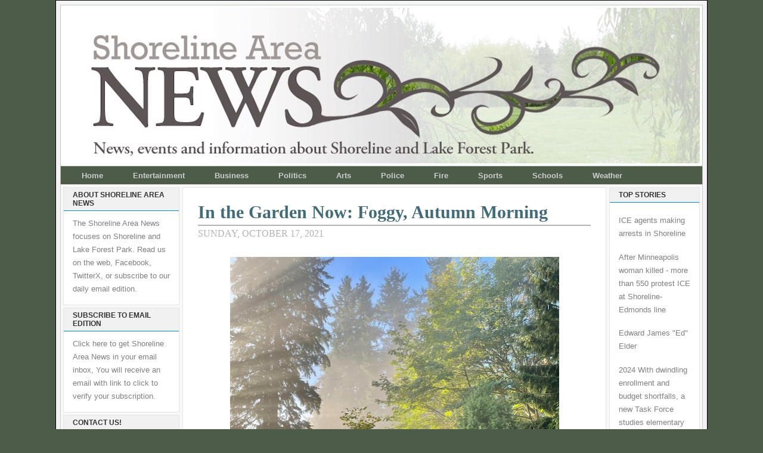

--- FILE ---
content_type: text/html; charset=UTF-8
request_url: https://www.shorelineareanews.com/2021/10/in-garden-now-foggy-autumn-morning.html
body_size: 22394
content:
<!DOCTYPE html>
<html dir='ltr' xmlns='http://www.w3.org/1999/xhtml' xmlns:b='http://www.google.com/2005/gml/b' xmlns:data='http://www.google.com/2005/gml/data' xmlns:expr='http://www.google.com/2005/gml/expr'>
<head>
<link href='https://www.blogger.com/static/v1/widgets/2944754296-widget_css_bundle.css' rel='stylesheet' type='text/css'/>
<meta content='Cgdvhk6bjg8DMTzF1AUl' name='follow_it-verification-code'/>
<meta content='text/html; charset=UTF-8' http-equiv='Content-Type'/>
<meta content='blogger' name='generator'/>
<link href='https://www.shorelineareanews.com/favicon.ico' rel='icon' type='image/x-icon'/>
<link href='https://www.shorelineareanews.com/2021/10/in-garden-now-foggy-autumn-morning.html' rel='canonical'/>
<link rel="alternate" type="application/atom+xml" title="Shoreline Area News - Atom" href="https://www.shorelineareanews.com/feeds/posts/default" />
<link rel="alternate" type="application/rss+xml" title="Shoreline Area News - RSS" href="https://www.shorelineareanews.com/feeds/posts/default?alt=rss" />
<link rel="service.post" type="application/atom+xml" title="Shoreline Area News - Atom" href="https://www.blogger.com/feeds/5741412946805763929/posts/default" />

<link rel="alternate" type="application/atom+xml" title="Shoreline Area News - Atom" href="https://www.shorelineareanews.com/feeds/734975113457051247/comments/default" />
<!--Can't find substitution for tag [blog.ieCssRetrofitLinks]-->
<link href='https://blogger.googleusercontent.com/img/a/AVvXsEiMS-I6oZKLhc6sL0dgYryYE0_bgXVuYz52axJYNYQMlK-I1YCMaTHfgZfn6mRmbBuQdGkUsPioM0gWxfBdDgZG7LM7SQKcK_FBCgpWnCU6HnAvL9o1TbskTYv8gQIAQEyUoJTJN5wg_ab9FI7Uw7ahyjzZkymPdQZS9P3msl0-DDvvofhZx4RiuKYP=w552-h735' rel='image_src'/>
<meta content='https://www.shorelineareanews.com/2021/10/in-garden-now-foggy-autumn-morning.html' property='og:url'/>
<meta content='In the Garden Now: Foggy, Autumn Morning' property='og:title'/>
<meta content='Photo by Victoria Gilleland Victoria&#39;s foggy, autumn morning...  ' property='og:description'/>
<meta content='https://blogger.googleusercontent.com/img/a/AVvXsEiMS-I6oZKLhc6sL0dgYryYE0_bgXVuYz52axJYNYQMlK-I1YCMaTHfgZfn6mRmbBuQdGkUsPioM0gWxfBdDgZG7LM7SQKcK_FBCgpWnCU6HnAvL9o1TbskTYv8gQIAQEyUoJTJN5wg_ab9FI7Uw7ahyjzZkymPdQZS9P3msl0-DDvvofhZx4RiuKYP=w1200-h630-p-k-no-nu' property='og:image'/>
<title>Shoreline Area News: In the Garden Now: Foggy, Autumn Morning</title>
<style id='page-skin-1' type='text/css'><!--
/* ************ START OF CSS STYLING ************ */
/* -----------------------------------------------------------------------
Blogger Template Design: The Professional Template II
Design by: Ourblogtemplates.com
Terms of Use: Free template with credit linked to Ourblogtemplates.com
----------------------------------------------------------------------- */
/* Variable definitions
========================
<Variable name="bodybgColor" description="Body Background Color"
type="color" default="#FFBBE8">
<Variable name="blogframeColor" description="Blog Background Color"
type="color" default="#800040">
<Variable name="blogBorderColor" description="Blog Border Color"
type="color" default="#800040">
<Variable name="headerbgColor" description="Header Background Color"
type="color" default="#ffffff">
<Variable name="headerBorderColor" description="Header Border Color"
type="color" default="#800040">
<Variable name="blogTitleColor" description="Blog Title Color"
type="color" default="#800040">
<Variable name="blogDescriptionColor" description="Blog Description Color"
type="color" default="#800040">
<Variable name="linkbarbgColor" description="Linkbar Background Color"
type="color" default="#C94093">
<Variable name="linkbarmainBorderColor" description="Linkbar Main Border Color"
type="color" default="#C94093">
<Variable name="linkbarBorderColor" description="Linkbar Border Color"
type="color" default="#9D1961">
<Variable name="linkbarTextColor" description="Linkbar Text Color"
type="color" default="#ffffff">
<Variable name="linkbarHoverBgColor" description="Linkbar Hover Background Color"
type="color" default="#ffffff">
<Variable name="linkbarHoverTextColor" description="Linkbar Hover Text Color"
type="color" default="#9D1961">
<Variable name="middlebarbgColor" description="Middlebar Background Color"
type="color" default="#ffffff">
<Variable name="contentbgColor" description="Content Background Color"
type="color" default="#ffffff">
<Variable name="contentBorderColor" description="Content Border Color"
type="color" default="#9D1961">
<Variable name="postbgColor" description="Post Background Color"
type="color" default="#ffffff">
<Variable name="postBorderColor" description="Post Border Color"
type="color" default="#ffffff">
<Variable name="postTitleColor" description="Post Title Color"
type="color" default="#000000">
<Variable name="posttitlebgColor" description="Post Title Background Color"
type="color" default="#000000">
<Variable name="posttitleBorderColor" description="Post Title Border Color"
type="color" default="#000000">
<Variable name="dateHeaderColor" description="Date Header Color"
type="color" default="#000000">
<Variable name="textColor" description="Text Color"
type="color" default="#191919">
<Variable name="mainLinkColor" description="Main Link Color"
type="color" default="#333333">
<Variable name="mainHoverLinkColor" description="Main Hover Link Color"
type="color" default="#9D1961">
<Variable name="mainVisitedLinkColor" description="Main Visited Link Color"
type="color" default="#9D1961">
<Variable name="blockquotebgColor" description="Blockquote Background Color"
type="color" default="#191919">
<Variable name="blockquoteBorderColor" description="Blockquote Border Color"
type="color" default="#191919">
<Variable name="blockQuoteColor" description="Blockquote Color"
type="color" default="#191919">
<Variable name="codeTextColor" description="Code Text Color"
type="color" default="#660000">
<Variable name="imagebgColor" description="Photo Background Color"
type="color" default="#f5f5f5">
<Variable name="imageBorderColor" description="Photo Border Color"
type="color" default="#f5f5f5">
<Variable name="postfooterBgColor" description="Postfooter Background Color"
type="color" default="#b8659C">
<Variable name="postfooterBorderColor" description="Postfooter Border Color"
type="color" default="#b8659C">
<Variable name="postfooterTextColor" description="Postfooter Text Color"
type="color" default="#b8659C">
<Variable name="postfooterLinkColor" description="Postfooter Link Color"
type="color" default="#b8659C">
<Variable name="commentTabLinkColor" description="Comment Tab Link Color"
type="color" default="#b8659C">
<Variable name="feedlinksColor" description="Feed Links Color"
type="color" default="#9D1961">
<Variable name="sidebar1bgColor" description="Sidebar1 Background Color"
type="color" default="#FFBBE8">
<Variable name="sidebar1BorderColor" description="Sidebar1 Border Color"
type="color" default="#C94093">
<Variable name="sidebar1HeaderBgColor" description="Sidebar1 Header Background Color"
type="color" default="#ffffff">
<Variable name="sidebar1HeaderBorderColor" description="Sidebar1 Header Border Color"
type="color" default="#C94093">
<Variable name="sidebar1HeaderColor" description="Sidebar1 Header Color"
type="color" default="#000000">
<Variable name="sidebar1TextColor" description="Sidebar1 Text Color"
type="color" default="#9D1961">
<Variable name="sidebar1LinkColor" description="Sidebar1 Link Color"
type="color" default="#9D1961">
<Variable name="sidebar1HoverLinkColor" description="Sidebar1 Hover Link Color"
type="color" default="#000000">
<Variable name="sidebar1VisitedLinkColor" description="Sidebar1 Visited Link Color"
type="color" default="#000000">
<Variable name="sidebarListLineColor" description="Sidebar List Line Color"
type="color" default="#000000">
<Variable name="profileBorderColor" description="Profile Border Color"
type="color" default="#000000">
<Variable name="lowerbarbgColor" description="Lowerbar Background Color"
type="color" default="#ffffff">
<Variable name="lowerbarBorderColor" description="Lowerbar Border Color"
type="color" default="#C94093">
<Variable name="sublowerbarbgColor" description="Sublowerbar Background Color"
type="color" default="#ffffff">
<Variable name="sublowerbarBorderColor" description="Sublowerbar Border Color"
type="color" default="#C94093">
<Variable name="lowerbarHeaderColor" description="Lowerbar Header Color"
type="color" default="#000000">
<Variable name="lowerbarTitleBgColor" description="Lowerbar Header Background Color"
type="color" default="#C94093">
<Variable name="lowerbarHeaderBorderColor" description="Lowerbar Header Border Color"
type="color" default="#C94093">
<Variable name="lowerbarTextColor" description="Lowerbar Text Color"
type="color" default="#9D1961">
<Variable name="lowerbarLinkColor" description="Lowerbar Link Color"
type="color" default="#9D1961">
<Variable name="lowerbarHoverLinkColor" description="Lowerbar Hover Link Color"
type="color" default="#000000">
<Variable name="lowerbarVisitedLinkColor" description="Lowerbar Visited Link Color"
type="color" default="#000000">
<Variable name="lowerbarListLineColor" description="Lowerbar List Line Color"
type="color" default="#000000">
<Variable name="commentbgColor" description="Comment Background Color"
type="color" default="#9D1961">
<Variable name="commentBorderColor" description="Comment Border Color"
type="color" default="#C94093">
<Variable name="commentboxBgColor" description="Comment Box Background Color"
type="color" default="#9D1961">
<Variable name="commentboxBorderColor" description="Comment Box Border Color"
type="color" default="#C94093">
<Variable name="commentTitleColor" description="Comment Header Color"
type="color" default="#000000">
<Variable name="commentauthorBgColor" description="Comment Author Background Color"
type="color" default="#9D1961">
<Variable name="commentauthorColor" description="Comment Author Color"
type="color" default="#9D1961">
<Variable name="commentTimeStampColor" description="Comment Timestamp Color"
type="color" default="#C94093">
<Variable name="commentTextColor" description="Comment Text Color"
type="color" default="#4c4c4c">
<Variable name="footerbgColor" description="Footer Background Color"
type="color" default="#ffffff">
<Variable name="footerBorderColor" description="Footer Border Color"
type="color" default="#000000">
<Variable name="footerHeaderColor" description="Footer Header Color"
type="color" default="#000000">
<Variable name="footerTextColor" description="Footer Text Color"
type="color" default="#C94093">
<Variable name="footerLinkColor" description="Footer Link Color"
type="color" default="#C94093">
<Variable name="footerHoverLinkColor" description="Footer Hover Link Color"
type="color" default="#C94093">
<Variable name="footerVisitedLinkColor" description="Footer Visited Link Color"
type="color" default="#C94093">
<Variable name="blogTitleFont" description="Blog Title Font"
type="font"
default="normal bold 273% Georgia, Times, serif"
>
<Variable name="blogDescriptionFont" description="Blog Description Font"
type="font"
default="normal normal 104% georgia,helvetica,verdana,Georgia, serif"
>
<Variable name="linkbarTextFont" description="Linkbar Text Font"
type="font"
default="normal normal 77% Verdana, sans-serif"
>
<Variable name="postTitleFont" description="Post Title Font"
type="font"
default="normal bold 180% Georgia, Times, serif"
>
<Variable name="dateHeaderFont" description="Date Header Font"
type="font"
default="normal bold 117% Arial, sans-serif"
>
<Variable name="textFont" description="Text Font"
type="font"
default="normal normal 90% Arial, sans-serif"
>
<Variable name="quoteFont" description="Blog Quote Font"
type="font"
default="normal normal 92% helvetica,tahoma,verdana,arial,times,Sans-serif"
>
<Variable name="sidebarHeaderFont" description="Sidebar Title Font"
type="font"
default="normal bold 117% Arial, sans-serif"
>
<Variable name="sidebarTextFont" description="Sidebar Text Font"
type="font"
default="normal normal 78% Arial, Verdana, sans-serif"
>
<Variable name="postfooterTextFont" description="Post-Footer Text Font"
type="font"
default="normal normal 93% Arial, sans-serif"
>
<Variable name="commentTitleFont" description="Comment Title Font"
type="font"
default="normal bold 120% Arial, sans-serif"
>
<Variable name="commentTextFont" description="Comment Text Font"
type="font"
default="normal normal 95% Arial, sans-serif"
>
<Variable name="footerHeaderFont" description="Footer Header Font"
type="font"
default="normal bold 131% Trebuchet, Trebuchet MS, Arial, sans-serif"
>
<Variable name="footerTextFont" description="Footer Text Font"
type="font"
default="normal normal 76% Trebuchet, Trebuchet MS, Arial, sans-serif"
>
*/
/* -----   GLOBAL   ----- Blogger template design by Ourblogtemplates.com */
* {margin:0; padding:0;}
body {
margin: 0px 0px 0px 0px;
padding: 0px 0px 0px 0px;
text-align: center;
color: #4c4c4c;
background: #4d5c49 url() repeat top right;
/* background-attachment: fixed; */
font-family: arial,verdana,helvetica,tahoma,Sans-serif;
font-size: 100%;
width: 100%;
}
#outer-wrapper {
margin: 0 auto;   /* auto - to make the template lay in the screen center */
padding: 0px 0px 0px 0px;
margin-top: 0px;
margin-bottom: 15px;
position: relative;
width: 100%;
text-align: center;
}
#blog-wrapper {
margin: 0 auto;   /* auto - to make the template lay in the screen center */
padding: 7px;
margin-top: 0px;
margin-bottom: 35px;
text-align: center;
position: relative;
width: 1078px;
background: #f3f3f3;
border: 1px solid #000000;
}
#spacer {clear: both; margin: 0; padding: 0;}
/* global link attributes */
a {color: #94b18c; text-decoration: underline;}
a:hover {color: #000000; text-decoration: underline;}
a:visited {color: #0D8F63; text-decoration: underline;}
/* Blogger Navigation Bar */
#Navbar1 {
margin: 0;
padding: 0;
visibility: hidden;
display: none;
}
/* -----   TOP ADS   ----- Blogger template design by Ourblogtemplates.com */
#topads-wrapper {
margin: 0;
padding: 0;
position: relative;
text-align: center;
width: 100%;
}
#topads {margin: 0; padding: 0;}
#topads .widget {margin: 0; padding: 5px 0;}
/* -----   HEADER   ----- Blogger template design by Ourblogtemplates.com */
#header-wrapper {
margin:0 auto 0px; /* 0px 0px 0px 0px; */
padding: 4px;
width: 1068px;
background: #ffffff;
border: 1px solid #becfc2;
}
#header {
width: 1068px;
margin: 0px 0px 0px 0px;
padding: 0px 0px 0px 0px;
text-align: left;
}
#header h1 {
font: normal bold 169% Georgia, Times, serif;
font-variant: small-caps;
margin: 0px 0px 0px 0px;
padding: 40px 15px 0px 35px;
color: #000000;
}
#header h1 a {
text-decoration: none;
color: #000000;
}
#header h1 a:hover {
text-decoration: underline;
color: #94b18c;
}
#header .description {
color: #94b18c;
font: normal normal 90% Georgia, Times, serif;
margin: 0px 0px 0px 0px;
padding: 2px 15px 25px 35px;
}
#header h1 p, #header .description p {margin:0;padding:0}
#header a img {
margin: 0px 0px 0px 0px;
padding: 0px 0px 0px 0px;
border: 0;
}
/* -----   LINKBAR   ----- Blogger template design by Ourblogtemplates.com */
#linkbar-wrapper {
margin:0 auto 0px; /* 0px 0px 0px 0px; */
padding: 0px 0px 0px 0px;
width: 1076px;
position: relative;
background: #4d5c49;
border-left: 1px solid #b3b3b3;
border-right: 1px solid #b3b3b3;
}
#linkbar .widget {
margin: 0px 0px 0px 0px;
padding: 6px 10px 6px 10px;
text-align: left;
}
#linkbar ul {
margin: 0px 0px 0px 0px;
padding: 0px 0px 0px 0px;
list-style-type:none;
}
#linkbar li {
display: inline;
margin: 0px 0px 0px 0px;
padding: 0px 0px 0px 0px;
}
#linkbar h2 {
margin: 0px 0px 0px 0px;
padding: 0px 0px 0px 0px;
display: none;
visibility: hidden;
}
#linkbar a {
clear: both;
margin: 0px -4px 0px 0px;
padding: 7px 25px 8px 25px;
width:100%;
text-decoration:none;
font: normal bold 81% Arial, sans-serif;
color: #cccccc;
border-right: 0px solid #333333;
border-left: 0px solid #333333;
}
#linkbar a:hover {
color: #ffffff;
background: #94b18c;
}
/* -----   MIDDLE ADS   ----- Blogger template design by Ourblogtemplates.com */
#middleads-wrapper {
margin: 0px 0px 0px 0px;
padding: 0px 0px 0px 0px;
width: 1076px;
position: relative;
text-align: center;
}
#middleads, #middleads2 {
margin: 0px 0px 0px 0px;
padding: 0px 0px 0px 0px;
/* background: #ffffff;
border-top: 1px solid #cccccc;
border-left: 1px solid #cccccc;
border-right: 1px solid #cccccc; */
}
#middleads .widget, #middleads2 .widget {
margin: 0;
padding: 10px 0;
}
/* -----   MAIN   ----- Blogger template design by Ourblogtemplates.com */
#content-wrapper {
width: 1076px;
margin:0 auto 0px; /* 0px 0px 0px 0px; */
padding: 0px 0px 10px 0px;
position: relative;
text-align: left;
background: #f8f8f8;
border: 1px solid #cccccc;
word-wrap: break-word; /* fix for long text breaking sidebar float in IE */
overflow: hidden; /* fix for long non-text content breaking IE sidebar float */
}
#main-wrapper {
float: left;
width: 720px;
margin: 0px 0px 0px 0px;
padding: 0px 0px 0px 0px;
word-wrap: break-word; /* fix for long text breaking sidebar float in IE */
overflow: hidden; /* fix for long non-text content breaking IE sidebar float */
}
#main {
width: 709px;
margin: 4px;
padding: 20px 0 0 0;
color: #4c4c4c;
font: normal normal 105% Verdana, sans-serif;
background: #ffffff;
border: 1px solid #e6e6e6;
}
#main .widget {
margin: 0px 0px 0px 0px;
padding: 0px 25px 20px 25px;
}
.post {
margin: 0px 0px 0px 0px;
padding: 0px 0px 0px 0px;
line-height: 1.6em;
text-align: left;
}
.post h3 {
margin: 0px 0px 4px 0px;
padding: 0px 0px 0px 0px;
color: #406b78;
font: normal bold 180% Georgia, Times, serif;
text-decoration: none;
text-align: left;
line-height: 1.4em;
/* text-transform: uppercase; */
border-bottom: 2px solid #b3b3b3;
}
.post h3 a, .post h3 a:visited {
color: #406b78;
text-decoration: none;
}
.post h3 a:hover {
color: #b3b3b3;
text-decoration: none;
}
.post-header-line-1 {
}
h2.date-header {
margin: 0px 0px 0px 0px;
padding: 0px 0px 20px 0px;
text-align: left;
color: #b3b3b3;
font: normal normal 94% Georgia, Times, serif;
text-decoration: none;
text-transform: uppercase;
}
.date-header span {
margin: 0px 0px 0px 0px;
padding: 0px 0px 0px 0px;
}
.post-body p {
/* Fix bug in IE5/Win with italics in posts */
margin: 0px 0px 0px 0px;
padding: 1px 0px 1px 0px;
display: inline; /* to fix floating-ads wrapping problem in IE */
height: 1%;
overflow: visible;
}
.post-body p a, .post-body p a:visited {
color: #94b18c;
text-decoration: underline;
}
.post-body a:hover {
text-decoration: underline;
color: #000000;
}
.post ul {
margin: 0px 0px 0px 0px;
padding: 12px 0px 12px 30px;
list-style-type: disc;
line-height: 1.6em;
font-size: 95%;
}
.post ol {
margin: 0px 0px 0px 0px;
padding: 12px 0px 12px 30px;
line-height: 1.6em;
font-size: 95%;
}
.post li {
margin: 0px 0px 0px 0px;
padding: 0px 0px 8px 0px;
}
a img {
margin: 5px 5px 5px 5px;
padding: 0px 0px 0px 0px;
}
.post img {
margin: 0px;
padding: 5px;
background: #ffffff;
border: 1px solid #ffffff;
}
/* -----   POST-FOOTER   ----- Blogger template design by Ourblogtemplates.com */
.post-footer {
display: block;
margin: 15px 0px 25px 0px;
padding: 7px 20px 7px 20px;
text-align: left;
font: normal normal 82% Arial, sans-serif;
color: #b3b3b3;
font-weight: normal;
line-height: 1.6em;
text-decoration: none;
background: #fafafa;
border: 1px solid #f3f3f3;
}
.post-footer-line {
margin: 0px 0px 0px 0px;
padding: 0px 0px 0px 0px;
}
.post-footer-line-1, .post-footer-line-2, .post-footer-line-3 {
margin: 0px 0px 0px 0px;
padding: 0px 0px 0px 0px;
}
.post-footer a {
color: #b3b3b3;
text-decoration: none;
}
.post-footer a:hover {
color: #000000;
text-decoration: underline;
}
.post-footer .post-comment-link a {
margin: 0px 0px 0px 0px;
padding: 0px 0px 0px 0px;
color: #cccccc;
font-weight: normal;
text-decoration: none;
}
.post-footer .post-comment-link a:hover {
color: #000000;
text-decoration: underline;
}
.post-footer .post-icons {
margin: 0px 0px 0px 0px;
padding: 0px 0px 0px 0px;
}
.post-footer img {
margin: 0px 0px 0px 0px;
padding: 0px 0px 5px 0px;
background: #fafafa;
}
#blog-pager {
margin: 0px 0px 0px 0px;
padding: 20px 0px 0px 0px;
text-align: center;
font: normal normal 82% Arial, sans-serif;
color: #b3b3b3;
}
#blog-pager a {color: #b3b3b3}
#blog-pager a:hover {color: #000000}
#blog-pager-newer-link {
float: left;
margin: 0px 0px 0px 0px;
padding: 0px 0px 0px 0px;
}
#blog-pager-older-link {
float: right;
margin: 0px 0px 0px 0px;
padding: 0px 0px 0px 0px;
}
.feed-links {
margin: 10px 0px 0px 0px;
padding: 0px 0px 0px 0px;
clear: both;
text-align: left;
font: normal normal 82% Arial, sans-serif;
color: #b3b3b3;
}
.feed-links a, .feed-links a:visited {color: #b3b3b3}
.feed-links a:hover {color: #000000}
/* -----   BLOCKQUOTE   ----- */
blockquote {
margin: 10px 0px 10px 15px;
padding: 10px 15px 10px 15px;
font: italic normal 116% Arial, sans-serif;
line-height: 1.6em;
color: #606962;
background: #f8f8f8;
border: 2px solid #f1f1f1;
}
/* -----   CODE   ----- */
code {
color: #808080;
font-size: 110%;
}
/* -----   SIDEBAR   ----- Blogger template design by Ourblogtemplates.com */
#side-wrapper1 {
width: 156px;
float: left;
margin: 0px 0px 0px 0px;
padding: 0px 0px 0px 0px;
word-wrap: break-word; /* fix for long text breaking sidebar float in IE */
overflow: hidden; /* fix for long non-text content breaking IE sidebar float */
}
#side-wrapper2 {
width: 200px;
float: left;
margin: 0px 0px 0px 0px;
padding: 0px 0px 0px 0px;
word-wrap: break-word; /* fix for long text breaking sidebar float in IE */
overflow: hidden; /* fix for long non-text content breaking IE sidebar float */
}
#side-wrapper {
float: left;
margin: 0px 0px 0px 0px;
padding: 0px 0px 0px 0px;
word-wrap: break-word; /* fix for long text breaking sidebar float in IE */
overflow: hidden; /* fix for long non-text content breaking IE sidebar float */
}
.sidebar {
margin: 0px 0px 0px 0px;
padding: 0px 0px 0px 0px;
text-align: left;
font: normal normal 79% Arial, sans-serif;
}
#sidebar1 {
width: 152px;
margin: 4px 4px 0px 0px;
padding: 0px 0px 0px 0px;
color: #808080;
line-height: 1.8em;
}
#sidebar2 {
width: 195px;
margin: 4px 0px 0px 4px;
padding: 0px 0px 0px 0px;
color: #808080;
line-height: 1.8em;
}
#sidebar3 {
width: 164px;
margin: 0px 4px 0px 4px;
padding: 0px 0px 0px 0px;
color: #808080;
line-height: 1.8em;
}
#sidebar4 {
width: 164px;
margin: 0px 0px 0px 0px;
padding: 0px 0px 0px 0px;
color: #808080;
line-height: 1.8em;
}
#sidebar1 .widget {
margin: 0px 0px 4px 0px;
padding: 15px 15px 15px 15px;
background: #ffffff;
border: 1px solid #e6e6e6;
}
#sidebar2 .widget {
margin: 0px 0px 4px 0px;
padding: 15px 15px 15px 15px;
background: #ffffff;
border: 1px solid #e6e6e6;
}
#sidebar3 .widget, #sidebar4 .widget {
margin: 0px 0px 4px 0px;
padding: 15px 15px 15px 15px;
background: #ffffff;
border: 1px solid #e6e6e6;
}
/* sidebar heading ----- Blogger template design by Ourblogtemplates.com */
#sidebar1 h2, #sidebar2 h2, #sidebar3 h2, #sidebar4 h2 {
margin: -15px -15px 10px -15px;
padding: 5px 15px 5px 15px;
text-align: left;
color: #333333;
font: normal bold 98% Arial, sans-serif;
text-transform: uppercase;
text-decoration: none;
background: #f1f1f1;
border-bottom: 1px solid #008bcc;
}
.sidebar ul {
margin: 0px 0px 0px 0px;
padding: 0px 0px 0px 0px;
}
.sidebar li {
margin: 0px 0px 0px 0px;
padding: 0px 0px 0px 0px;
line-height: 1.8em;
list-style-type: none;
border-bottom: 0px solid #e6e6e6;
}
#sidebar1 a, #sidebar2 a, #sidebar3 a , #sidebar4 a  {
color: #808080;
text-decoration: none;
}
#sidebar1 a:hover, #sidebar2 a:hover, #sidebar3 a:hover, #sidebar4 a:hover {
text-decoration: none;
color: #cc0000;
}
#sidebar1 a:visited, #sidebar2 a:visited, #sidebar3 a:visited, #sidebar4 a:visited {
text-decoration: none;
color: #808080;
}
.sidebar a img {
margin: 0px 0px 0px 0px;
padding: 0px 0px 0px 0px;
border: 1px solid #ffffff;
}
/* -----   PROFILE   ----- Blogger template design by Ourblogtemplates.com */
.profile-img {
margin: 7px;
padding: 0px;
border: 1px solid #e6e6e6;
}
.profile-textblock {
margin: 0px 0px 0px 0px;
padding: 3px 0px 3px 0px;
clear: both;
line-height: 1.6em;
/* border-top: 1px solid #e6e6e6;
border-bottom: 1px solid #e6e6e6; */
}
.profile-datablock {
margin: 2px 0px 5px 0px;
padding: 0px 0px 0px 0px;
}
.profile-data {
margin: 0px 0px 0px 0px;
padding: 0px 0px 0px 0px;
font-weight: normal;
font-style: italic;
}
.profile-link {
margin: 0px 0px 0px 0px;
padding: 0px 0px 0px 0px;
}
/* -----   COMMENT   ----- Blogger template design by Ourblogtemplates.com */
#comments {
margin: 0px 0px 0px 0px;
padding: 0px 0px 20px 0px;
text-align: left;
color: #606962;
font: normal normal 91% Arial, sans-serif;
}
.comments-singleblock {
margin: 15px 0px 15px 0px;
padding: 15px;
background: #f8f8f8;
border: 1px solid #e6e6e6;
}
/* comment-header */
#comments h4 {
margin: 20px 0px 0px 0px;
padding: 0px 0px 0px 0px;
color: #4d5c49;
font: normal bold 112% Times, serif;
text-transform: uppercase;
}
.deleted-comment {
font-style:italic;
color:gray;
margin: 5px 0px 5px 0px;
}
.comment-author {
margin: -15px -15px 0px -15px;
padding: 5px 15px 5px 15px;
color: #4c4c4c;
font-weight: normal;
background: #e6e6e6;
border-bottom: 1px solid #e6e6e6;
}
.comment-author a {color: #4c4c4c; text-decoration: none;}
.comment-author a:hover {color: #999999; text-decoration: underline;}
.comment-author a:visited {color: #4c4c4c; text-decoration: none;}
.comment-body {margin: 0; padding: 10px 0px 0px 30px;}
.comment-body p {margin: 0; padding: 0; line-height: 1.6em;}
.comment-footer, .comment-footer a {margin: 0px 0px 0px 0px; padding: 4px 0px 0px 0px;}
.comment-timestamp {
margin: 0px 0px 0px 0px;
padding: 0px 0px 0px 0px;
color: #999999;
}
.comment-timestamp a {
color: #999999;
text-decoration: none;
}
.comment-timestamp a:hover {color: #4c4c4c; text-decoration: underline;}
#comments ul {margin: 0; padding: 0; list-style-type: none;}
#comments li {margin: 0; padding: 0;}
a.comment-link {
/* ie5.0/win doesn't apply padding to inline elements,
so we hide these two declarations from it */
padding: 0px 0px 0px 0px;
}
html>body a.comment-link {
/* respecified, for ie5/mac's benefit */
padding-left: 0px;
}
#backlinks-container {margin-top: 30px}
/* -----   LOWER SECTION   ----- Blogger template design by Ourblogtemplates.com */
#lower-wrapper {
margin: 0px 0px 0px 0px;
padding: 4px 0px 0px 0px;
width: 1076px;
font: normal normal 79% Arial, sans-serif;
color: #808080;
background: #f8f8f8;
border: 1px solid #cccccc;
}
#lowerbar-wrapper {
float: left;
margin: 0px 0px 0px 4px;
padding: 0px 0px 0px 0px;
width: 320px;
text-align: left;
line-height: 1.8em;
word-wrap: break-word; /* fix for long text breaking sidebar float in IE */
overflow: hidden; /* fix for long non-text content breaking IE sidebar float */
}
#lowerads-wrapper {
float: left;
margin: 0px 0px 0px 4px;
padding: 0px 0px 0px 0px;
width: 100%;
text-align: center;
word-wrap: break-word; /* fix for long text breaking sidebar float in IE */
overflow: hidden; /* fix for long non-text content breaking IE sidebar float */
}
.lowerbar .widget {
margin: 0 0 4px 0;
padding: 20px 20px 20px 20px;
border: 1px solid #e6e6e6;
background: #ffffff;
}
.lowerbar {margin: 0; padding: 0;}
.lowerads {margin: 0; padding: 0;}
.lowerads .widget {margin: 0; padding: 10px 0px 10px 0px;}
.lowerbar h2 {
margin: -20px -20px 10px -20px;
padding: 5px 20px 5px 20px;
color: #ffffff;
font: normal bold 98% Arial, sans-serif;
text-align: left;
text-transform: uppercase;
background: #333333;
border-bottom: 1px solid #b3b3b3;
}
.lowerbar ul {
margin: 0px 0px 0px 0px;
padding: 0px 0px 0px 0px;
}
.lowerbar li {
margin: 0px 0px 0px 0px;
padding: 0px 0px 0px 0px;
line-height: 1.8em;
list-style-type: none;
border-bottom: 0px solid #d5cDc3;
}
.lowerbar a {color: #808080; text-decoration: none;}
.lowerbar a:hover {text-decoration: underline; color: #cc0000;}
.lowerbar a:visited {text-decoration: none; color: #808080;}
/* -----   FOOTER   ----- Blogger template design by Ourblogtemplates.com */
#footer-wrapper {
clear: both;
display: inline; /* handles IE margin bug */
float: left;
width: 1078px;
margin: 0px 0px 0px 0px;
padding: 0px 0px 0px 0px;
}
#footer {
margin: 0px 0px 0px 0px;
padding: 20px 0px 0px 0px;
width: 1076px;
text-align: center;
color: #333333;
font: normal normal 79% Trebuchet, Trebuchet MS, Arial, sans-serif;
line-height: 1.6em;
background: #e6e6e6;
border: 1px solid #cccccc;
}
#footer h2 {
margin: 0px 0px 0px 0px;
padding: 0px 0px 5px 0px;
color: #333333;
font: normal normal 124% Trebuchet, Trebuchet MS, Arial, sans-serif;
}
#footer .widget {
margin: 0px 0px 0px 0px;
padding: 0px 20px 20px 20px;
}
.footer p {margin: 0; padding: 0}
.footer a {
color: #333333;
text-decoration: none;
}
.footer a:hover {
color: #333333;
text-decoration: underline;
}
.footer a:visited {
color: #333333;
text-decoration: none;
}
/* -----   BOTTOM ADS   ----- Blogger template design by Ourblogtemplates.com */
#bottomads-wrapper {
margin: 0;
padding: 0;
position: relative;
text-align: center;
width: 100%;
}
#bottomads {margin: 0; padding: 10px 0;}
#bottomads .widget {margin: 0; padding: 5px 0;}
/* -----   CREDIT   ----- */
#credit {
margin: 0px 0px 0px 0px;
padding: 2px 0px 0px 0px;
width: 100%;
height: 26px;
clear: both;
font-family: verdana, helvetica;
font-size: 35%;
color: #444444;
font-weight: normal;
background: #777777;
}
#creditleft {
margin: 0px 0px 0px 0px;
padding: 7px 0px 0px 0px;
height: 26px;
position: relative;
float: left;
text-align: left;
display: inline;
width: 71%;
background: #ffffff;
}
#creditright {
margin: -33px 0px 0px 0px;
padding: 7px 0px 0px 0px;
height: 26px;
position: relative;
float: right;
text-align:right;
display: inline;
width: 30%;
background: #ffffff;
}
#creditleft p {
margin: 0;
padding: 0
}
#creditright p {
margin: 0;
padding: 0
}
#creditleft a, .creditleft a:hover, .creditleft a:visited {
color: #444444;
text-decoration: underline;
}
#creditright a, .creditright a:hover, .creditright a:visited {
color: #444444;
text-decoration: underline;
}
/* ************ END OF CSS STYLING ************ */
/** Page structure tweaks for layout editor wireframe */
body#layout #main,
body#layout #sidebar {
padding: 0;
}

--></style>
<link href='https://www.blogger.com/dyn-css/authorization.css?targetBlogID=5741412946805763929&amp;zx=e6d70fbf-4572-4204-bd78-2ec1dd30b47d' media='none' onload='if(media!=&#39;all&#39;)media=&#39;all&#39;' rel='stylesheet'/><noscript><link href='https://www.blogger.com/dyn-css/authorization.css?targetBlogID=5741412946805763929&amp;zx=e6d70fbf-4572-4204-bd78-2ec1dd30b47d' rel='stylesheet'/></noscript>
<meta name='google-adsense-platform-account' content='ca-host-pub-1556223355139109'/>
<meta name='google-adsense-platform-domain' content='blogspot.com'/>

<link rel="stylesheet" href="https://fonts.googleapis.com/css2?display=swap&family=El+Messiri&family=Petit+Formal+Script&family=Dancing+Script&family=Lucida+Sans"></head>
<!-- Site Meter XHTML Strict 1.0 <script src='http://s29.sitemeter.com/js/counter.js?site=s29shoreline' type='text/javascript'> </script> Copyright (c)2009 Site Meter -->
<body>
<div class='navbar section' id='navbar'><div class='widget Navbar' data-version='1' id='Navbar1'><script type="text/javascript">
    function setAttributeOnload(object, attribute, val) {
      if(window.addEventListener) {
        window.addEventListener('load',
          function(){ object[attribute] = val; }, false);
      } else {
        window.attachEvent('onload', function(){ object[attribute] = val; });
      }
    }
  </script>
<div id="navbar-iframe-container"></div>
<script type="text/javascript" src="https://apis.google.com/js/platform.js"></script>
<script type="text/javascript">
      gapi.load("gapi.iframes:gapi.iframes.style.bubble", function() {
        if (gapi.iframes && gapi.iframes.getContext) {
          gapi.iframes.getContext().openChild({
              url: 'https://www.blogger.com/navbar/5741412946805763929?po\x3d734975113457051247\x26origin\x3dhttps://www.shorelineareanews.com',
              where: document.getElementById("navbar-iframe-container"),
              id: "navbar-iframe"
          });
        }
      });
    </script><script type="text/javascript">
(function() {
var script = document.createElement('script');
script.type = 'text/javascript';
script.src = '//pagead2.googlesyndication.com/pagead/js/google_top_exp.js';
var head = document.getElementsByTagName('head')[0];
if (head) {
head.appendChild(script);
}})();
</script>
</div></div>
<div id='outer-wrapper'>
<!-- skip links for text browsers -->
<span id='skiplinks' style='display:none;'>
<a href='#main'>skip to main </a> |
<a href='#sidebar'>skip to sidebar</a>
</span>
<div style='clear: both;'></div>
<div id='blog-wrapper'>
<div id='header-wrapper'>
<div class='header section' id='header'><div class='widget Header' data-version='1' id='Header1'>
<div id='header-inner'>
<a href='https://www.shorelineareanews.com/' style='display: block'>
<img alt='Shoreline Area News' height='261px; ' id='Header1_headerimg' src='https://blogger.googleusercontent.com/img/b/R29vZ2xl/AVvXsEhjJPIB_nX-S7iTluM_zYodIBb88SqB2835Vq7FdkVj9_076dXQwQHZwxSjHYYdGpQZlJEmjbA41o5CNldTjCk3j4x_MKVVJMz6_0hnLacarFLKpbcZBJj2-5W-pTsbZNB6cwbiXejrLLI/s1600-r/Fleur-Newshead5.jpg' style='display: block' width='1068px; '/>
</a>
</div>
</div></div>
</div>
<div style='clear: both;'></div>
<div id='linkbar-wrapper'>
<div class='linkbar section' id='linkbar'><div class='widget PageList' data-version='1' id='PageList1'>
<h2>Pages</h2>
<div class='widget-content'>
<ul>
<li>
<a href='https://www.shorelineareanews.com/'>Home</a>
</li>
<li>
<a href='http://www.shorelineareanews.com/search/label/entertainment'>Entertainment</a>
</li>
<li>
<a href='http://www.shorelineareanews.com/search/label/business'>Business</a>
</li>
<li>
<a href='http://www.shorelineareanews.com/search/label/politics'>Politics</a>
</li>
<li>
<a href='http://www.shorelineareanews.com/search/label/arts'>Arts</a>
</li>
<li>
<a href='http://www.shorelineareanews.com/search/label/police'>Police</a>
</li>
<li>
<a href='http://www.shorelineareanews.com/search/label/fire'>Fire</a>
</li>
<li>
<a href='http://www.shorelineareanews.com/search/label/sports'>Sports</a>
</li>
<li>
<a href='http://www.shorelineareanews.com/search/label/schools'>Schools</a>
</li>
<li>
<a href='http://www.shorelineareanews.com/search/label/weatherwatcher'>Weather</a>
</li>
</ul>
<div class='clear'></div>
</div>
</div></div>
</div>
<div style='clear: both;'></div>
<div id='middleads-wrapper'>
<div class='middleads no-items section' id='middleads'></div>
</div>
<div style='clear: both;'></div>
<div id='content-wrapper'>
<div id='side-wrapper2'>
<div class='sidebar section' id='sidebar2'><div class='widget Text' data-version='1' id='Text6'>
<h2 class='title'>About Shoreline Area News</h2>
<div class='widget-content'>
The Shoreline Area News focuses on Shoreline and Lake Forest Park. Read us on the web, Facebook, TwitterX, or subscribe to our daily email edition.
</div>
<div class='clear'></div>
</div><div class='widget LinkList' data-version='1' id='LinkList1'>
<h2>Subscribe to email edition</h2>
<div class='widget-content'>
<ul>
<li><a href='https://www.shorelineareanews.com/p/newsletter-subscribe-code.html'>Click here to get Shoreline Area News in your email inbox, You will receive an email with link to click to verify your subscription.</a></li>
</ul>
<div class='clear'></div>
</div>
</div><div class='widget HTML' data-version='1' id='HTML6'>
<h2 class='title'>Contact us!</h2>
<div class='widget-content'>
<a href="http://www.shorelineareanews.com/2010/03/contact-us.html">How to contact us via email or the web</a>
<br /><br />
<a href="http://www.shorelineareanews.com/2010/07/san-letter-guidelines.html">Guidelines for letters to the editor</a>
<br /><br />
<a href="http://www.shorelineareanews.com/2018/02/editorial-comments-on-political-articles.html">Editorial: Comments on political articles</a>
</div>
<div class='clear'></div>
</div><div class='widget BlogSearch' data-version='1' id='BlogSearch1'>
<h2 class='title'>Search This Blog</h2>
<div class='widget-content'>
<div id='BlogSearch1_form'>
<form action='https://www.shorelineareanews.com/search' class='gsc-search-box' target='_top'>
<table cellpadding='0' cellspacing='0' class='gsc-search-box'>
<tbody>
<tr>
<td class='gsc-input'>
<input autocomplete='off' class='gsc-input' name='q' size='10' title='search' type='text' value=''/>
</td>
<td class='gsc-search-button'>
<input class='gsc-search-button' title='search' type='submit' value='Search'/>
</td>
</tr>
</tbody>
</table>
</form>
</div>
</div>
<div class='clear'></div>
</div>
<div class='widget Label' data-version='1' id='Label2'>
<h2>Features</h2>
<div class='widget-content list-label-widget-content'>
<ul>
<li>
<a dir='ltr' href='https://www.shorelineareanews.com/search/label/185th%20corridor'>185th corridor</a>
</li>
<li>
<a dir='ltr' href='https://www.shorelineareanews.com/search/label/COVID-19'>COVID-19</a>
</li>
<li>
<a dir='ltr' href='https://www.shorelineareanews.com/search/label/Dunn%20Gardens'>Dunn Gardens</a>
</li>
<li>
<a dir='ltr' href='https://www.shorelineareanews.com/search/label/LFP%20Mayor'>LFP Mayor</a>
</li>
<li>
<a dir='ltr' href='https://www.shorelineareanews.com/search/label/Senior%20Center'>Senior Center</a>
</li>
<li>
<a dir='ltr' href='https://www.shorelineareanews.com/search/label/adoption'>adoption</a>
</li>
<li>
<a dir='ltr' href='https://www.shorelineareanews.com/search/label/arts'>arts</a>
</li>
<li>
<a dir='ltr' href='https://www.shorelineareanews.com/search/label/ask%20the%20bird%20lady'>ask the bird lady</a>
</li>
<li>
<a dir='ltr' href='https://www.shorelineareanews.com/search/label/author'>author</a>
</li>
<li>
<a dir='ltr' href='https://www.shorelineareanews.com/search/label/aviation'>aviation</a>
</li>
<li>
<a dir='ltr' href='https://www.shorelineareanews.com/search/label/bicycle'>bicycle</a>
</li>
<li>
<a dir='ltr' href='https://www.shorelineareanews.com/search/label/birds'>birds</a>
</li>
<li>
<a dir='ltr' href='https://www.shorelineareanews.com/search/label/blood%20drive'>blood drive</a>
</li>
<li>
<a dir='ltr' href='https://www.shorelineareanews.com/search/label/book%20review'>book review</a>
</li>
<li>
<a dir='ltr' href='https://www.shorelineareanews.com/search/label/brewfest'>brewfest</a>
</li>
<li>
<a dir='ltr' href='https://www.shorelineareanews.com/search/label/business'>business</a>
</li>
<li>
<a dir='ltr' href='https://www.shorelineareanews.com/search/label/business%20spotlight'>business spotlight</a>
</li>
<li>
<a dir='ltr' href='https://www.shorelineareanews.com/search/label/camps'>camps</a>
</li>
<li>
<a dir='ltr' href='https://www.shorelineareanews.com/search/label/candidate%20forum'>candidate forum</a>
</li>
<li>
<a dir='ltr' href='https://www.shorelineareanews.com/search/label/candidates'>candidates</a>
</li>
<li>
<a dir='ltr' href='https://www.shorelineareanews.com/search/label/car%20show'>car show</a>
</li>
<li>
<a dir='ltr' href='https://www.shorelineareanews.com/search/label/cartoon'>cartoon</a>
</li>
<li>
<a dir='ltr' href='https://www.shorelineareanews.com/search/label/cats'>cats</a>
</li>
<li>
<a dir='ltr' href='https://www.shorelineareanews.com/search/label/children%27s%20activities'>children&#39;s activities</a>
</li>
<li>
<a dir='ltr' href='https://www.shorelineareanews.com/search/label/christmas'>christmas</a>
</li>
<li>
<a dir='ltr' href='https://www.shorelineareanews.com/search/label/christmas%20lights'>christmas lights</a>
</li>
<li>
<a dir='ltr' href='https://www.shorelineareanews.com/search/label/church'>church</a>
</li>
<li>
<a dir='ltr' href='https://www.shorelineareanews.com/search/label/city%20council'>city council</a>
</li>
<li>
<a dir='ltr' href='https://www.shorelineareanews.com/search/label/city%20council%20LFP'>city council LFP</a>
</li>
<li>
<a dir='ltr' href='https://www.shorelineareanews.com/search/label/classifieds'>classifieds</a>
</li>
<li>
<a dir='ltr' href='https://www.shorelineareanews.com/search/label/climate%20action%20Shoreline'>climate action Shoreline</a>
</li>
<li>
<a dir='ltr' href='https://www.shorelineareanews.com/search/label/clubs'>clubs</a>
</li>
<li>
<a dir='ltr' href='https://www.shorelineareanews.com/search/label/coffee%20house'>coffee house</a>
</li>
<li>
<a dir='ltr' href='https://www.shorelineareanews.com/search/label/community%20and%20aquatics'>community and aquatics</a>
</li>
<li>
<a dir='ltr' href='https://www.shorelineareanews.com/search/label/conch'>conch</a>
</li>
<li>
<a dir='ltr' href='https://www.shorelineareanews.com/search/label/continuing%20education'>continuing education</a>
</li>
<li>
<a dir='ltr' href='https://www.shorelineareanews.com/search/label/craft%20show'>craft show</a>
</li>
<li>
<a dir='ltr' href='https://www.shorelineareanews.com/search/label/crime'>crime</a>
</li>
<li>
<a dir='ltr' href='https://www.shorelineareanews.com/search/label/dahlias%20for%20senior%20center'>dahlias for senior center</a>
</li>
<li>
<a dir='ltr' href='https://www.shorelineareanews.com/search/label/dance'>dance</a>
</li>
<li>
<a dir='ltr' href='https://www.shorelineareanews.com/search/label/destinations'>destinations</a>
</li>
<li>
<a dir='ltr' href='https://www.shorelineareanews.com/search/label/development'>development</a>
</li>
<li>
<a dir='ltr' href='https://www.shorelineareanews.com/search/label/drugs'>drugs</a>
</li>
<li>
<a dir='ltr' href='https://www.shorelineareanews.com/search/label/edible%20books'>edible books</a>
</li>
<li>
<a dir='ltr' href='https://www.shorelineareanews.com/search/label/education'>education</a>
</li>
<li>
<a dir='ltr' href='https://www.shorelineareanews.com/search/label/elections'>elections</a>
</li>
<li>
<a dir='ltr' href='https://www.shorelineareanews.com/search/label/emergency%20preparedness'>emergency preparedness</a>
</li>
<li>
<a dir='ltr' href='https://www.shorelineareanews.com/search/label/entertainment'>entertainment</a>
</li>
<li>
<a dir='ltr' href='https://www.shorelineareanews.com/search/label/environment'>environment</a>
</li>
<li>
<a dir='ltr' href='https://www.shorelineareanews.com/search/label/events'>events</a>
</li>
<li>
<a dir='ltr' href='https://www.shorelineareanews.com/search/label/farmers%20market'>farmers market</a>
</li>
<li>
<a dir='ltr' href='https://www.shorelineareanews.com/search/label/film'>film</a>
</li>
<li>
<a dir='ltr' href='https://www.shorelineareanews.com/search/label/fire'>fire</a>
</li>
<li>
<a dir='ltr' href='https://www.shorelineareanews.com/search/label/flowers'>flowers</a>
</li>
<li>
<a dir='ltr' href='https://www.shorelineareanews.com/search/label/food%20drive'>food drive</a>
</li>
<li>
<a dir='ltr' href='https://www.shorelineareanews.com/search/label/food%20truck'>food truck</a>
</li>
<li>
<a dir='ltr' href='https://www.shorelineareanews.com/search/label/for%20the%20birds'>for the birds</a>
</li>
<li>
<a dir='ltr' href='https://www.shorelineareanews.com/search/label/foreign%20exchange%20student'>foreign exchange student</a>
</li>
<li>
<a dir='ltr' href='https://www.shorelineareanews.com/search/label/fraud'>fraud</a>
</li>
<li>
<a dir='ltr' href='https://www.shorelineareanews.com/search/label/fun%20run'>fun run</a>
</li>
<li>
<a dir='ltr' href='https://www.shorelineareanews.com/search/label/garage%20sale'>garage sale</a>
</li>
<li>
<a dir='ltr' href='https://www.shorelineareanews.com/search/label/garden%20guy'>garden guy</a>
</li>
<li>
<a dir='ltr' href='https://www.shorelineareanews.com/search/label/gardening'>gardening</a>
</li>
<li>
<a dir='ltr' href='https://www.shorelineareanews.com/search/label/genealogy'>genealogy</a>
</li>
<li>
<a dir='ltr' href='https://www.shorelineareanews.com/search/label/gloria%20nagler'>gloria nagler</a>
</li>
<li>
<a dir='ltr' href='https://www.shorelineareanews.com/search/label/governor'>governor</a>
</li>
<li>
<a dir='ltr' href='https://www.shorelineareanews.com/search/label/half-staff'>half-staff</a>
</li>
<li>
<a dir='ltr' href='https://www.shorelineareanews.com/search/label/halloween'>halloween</a>
</li>
<li>
<a dir='ltr' href='https://www.shorelineareanews.com/search/label/health%20and%20wellness'>health and wellness</a>
</li>
<li>
<a dir='ltr' href='https://www.shorelineareanews.com/search/label/hip%20hop'>hip hop</a>
</li>
<li>
<a dir='ltr' href='https://www.shorelineareanews.com/search/label/history'>history</a>
</li>
<li>
<a dir='ltr' href='https://www.shorelineareanews.com/search/label/holiday%20bazaar'>holiday bazaar</a>
</li>
<li>
<a dir='ltr' href='https://www.shorelineareanews.com/search/label/holidays'>holidays</a>
</li>
<li>
<a dir='ltr' href='https://www.shorelineareanews.com/search/label/home%20improvement'>home improvement</a>
</li>
<li>
<a dir='ltr' href='https://www.shorelineareanews.com/search/label/homeless'>homeless</a>
</li>
<li>
<a dir='ltr' href='https://www.shorelineareanews.com/search/label/hometechhacker'>hometechhacker</a>
</li>
<li>
<a dir='ltr' href='https://www.shorelineareanews.com/search/label/housing'>housing</a>
</li>
<li>
<a dir='ltr' href='https://www.shorelineareanews.com/search/label/humor'>humor</a>
</li>
<li>
<a dir='ltr' href='https://www.shorelineareanews.com/search/label/icebreaker'>icebreaker</a>
</li>
<li>
<a dir='ltr' href='https://www.shorelineareanews.com/search/label/in%20the%20garden%20now'>in the garden now</a>
</li>
<li>
<a dir='ltr' href='https://www.shorelineareanews.com/search/label/insurance'>insurance</a>
</li>
<li>
<a dir='ltr' href='https://www.shorelineareanews.com/search/label/jazz%20walk'>jazz walk</a>
</li>
<li>
<a dir='ltr' href='https://www.shorelineareanews.com/search/label/jobs'>jobs</a>
</li>
<li>
<a dir='ltr' href='https://www.shorelineareanews.com/search/label/karaoke%20bingo%20nights'>karaoke bingo nights</a>
</li>
<li>
<a dir='ltr' href='https://www.shorelineareanews.com/search/label/knitting'>knitting</a>
</li>
<li>
<a dir='ltr' href='https://www.shorelineareanews.com/search/label/kruckeberg%20garden'>kruckeberg garden</a>
</li>
<li>
<a dir='ltr' href='https://www.shorelineareanews.com/search/label/law%20and%20justice'>law and justice</a>
</li>
<li>
<a dir='ltr' href='https://www.shorelineareanews.com/search/label/library'>library</a>
</li>
<li>
<a dir='ltr' href='https://www.shorelineareanews.com/search/label/live%20and%20local'>live and local</a>
</li>
<li>
<a dir='ltr' href='https://www.shorelineareanews.com/search/label/marine%20life'>marine life</a>
</li>
<li>
<a dir='ltr' href='https://www.shorelineareanews.com/search/label/meditation'>meditation</a>
</li>
<li>
<a dir='ltr' href='https://www.shorelineareanews.com/search/label/missing'>missing</a>
</li>
<li>
<a dir='ltr' href='https://www.shorelineareanews.com/search/label/moon'>moon</a>
</li>
<li>
<a dir='ltr' href='https://www.shorelineareanews.com/search/label/multicultural'>multicultural</a>
</li>
<li>
<a dir='ltr' href='https://www.shorelineareanews.com/search/label/mural'>mural</a>
</li>
<li>
<a dir='ltr' href='https://www.shorelineareanews.com/search/label/museum'>museum</a>
</li>
<li>
<a dir='ltr' href='https://www.shorelineareanews.com/search/label/music'>music</a>
</li>
<li>
<a dir='ltr' href='https://www.shorelineareanews.com/search/label/neighborhoods'>neighborhoods</a>
</li>
<li>
<a dir='ltr' href='https://www.shorelineareanews.com/search/label/news'>news</a>
</li>
<li>
<a dir='ltr' href='https://www.shorelineareanews.com/search/label/northshore%20fire%20department'>northshore fire department</a>
</li>
<li>
<a dir='ltr' href='https://www.shorelineareanews.com/search/label/obituaries'>obituaries</a>
</li>
<li>
<a dir='ltr' href='https://www.shorelineareanews.com/search/label/on%20the%20mayor%27s%20mind'>on the mayor&#39;s mind</a>
</li>
<li>
<a dir='ltr' href='https://www.shorelineareanews.com/search/label/outdoor%20movie'>outdoor movie</a>
</li>
<li>
<a dir='ltr' href='https://www.shorelineareanews.com/search/label/painted%20piano'>painted piano</a>
</li>
<li>
<a dir='ltr' href='https://www.shorelineareanews.com/search/label/parenting'>parenting</a>
</li>
<li>
<a dir='ltr' href='https://www.shorelineareanews.com/search/label/parks'>parks</a>
</li>
<li>
<a dir='ltr' href='https://www.shorelineareanews.com/search/label/people'>people</a>
</li>
<li>
<a dir='ltr' href='https://www.shorelineareanews.com/search/label/planning'>planning</a>
</li>
<li>
<a dir='ltr' href='https://www.shorelineareanews.com/search/label/planning%20LFP'>planning LFP</a>
</li>
<li>
<a dir='ltr' href='https://www.shorelineareanews.com/search/label/plant%20sale'>plant sale</a>
</li>
<li>
<a dir='ltr' href='https://www.shorelineareanews.com/search/label/poetry'>poetry</a>
</li>
<li>
<a dir='ltr' href='https://www.shorelineareanews.com/search/label/point%20wells'>point wells</a>
</li>
<li>
<a dir='ltr' href='https://www.shorelineareanews.com/search/label/police'>police</a>
</li>
<li>
<a dir='ltr' href='https://www.shorelineareanews.com/search/label/politics'>politics</a>
</li>
<li>
<a dir='ltr' href='https://www.shorelineareanews.com/search/label/pottery'>pottery</a>
</li>
<li>
<a dir='ltr' href='https://www.shorelineareanews.com/search/label/preschool'>preschool</a>
</li>
<li>
<a dir='ltr' href='https://www.shorelineareanews.com/search/label/pta'>pta</a>
</li>
<li>
<a dir='ltr' href='https://www.shorelineareanews.com/search/label/public%20art'>public art</a>
</li>
<li>
<a dir='ltr' href='https://www.shorelineareanews.com/search/label/quilts'>quilts</a>
</li>
<li>
<a dir='ltr' href='https://www.shorelineareanews.com/search/label/rampathon'>rampathon</a>
</li>
<li>
<a dir='ltr' href='https://www.shorelineareanews.com/search/label/real%20estate'>real estate</a>
</li>
<li>
<a dir='ltr' href='https://www.shorelineareanews.com/search/label/recipes'>recipes</a>
</li>
<li>
<a dir='ltr' href='https://www.shorelineareanews.com/search/label/recreation'>recreation</a>
</li>
<li>
<a dir='ltr' href='https://www.shorelineareanews.com/search/label/recycling'>recycling</a>
</li>
<li>
<a dir='ltr' href='https://www.shorelineareanews.com/search/label/resistance'>resistance</a>
</li>
<li>
<a dir='ltr' href='https://www.shorelineareanews.com/search/label/reunion'>reunion</a>
</li>
<li>
<a dir='ltr' href='https://www.shorelineareanews.com/search/label/rob%20oxford'>rob oxford</a>
</li>
<li>
<a dir='ltr' href='https://www.shorelineareanews.com/search/label/robotics'>robotics</a>
</li>
<li>
<a dir='ltr' href='https://www.shorelineareanews.com/search/label/rotary'>rotary</a>
</li>
<li>
<a dir='ltr' href='https://www.shorelineareanews.com/search/label/rummage%20sale'>rummage sale</a>
</li>
<li>
<a dir='ltr' href='https://www.shorelineareanews.com/search/label/scene%20on%20the%20sound'>scene on the sound</a>
</li>
<li>
<a dir='ltr' href='https://www.shorelineareanews.com/search/label/scholarship'>scholarship</a>
</li>
<li>
<a dir='ltr' href='https://www.shorelineareanews.com/search/label/school%20board'>school board</a>
</li>
<li>
<a dir='ltr' href='https://www.shorelineareanews.com/search/label/schools'>schools</a>
</li>
<li>
<a dir='ltr' href='https://www.shorelineareanews.com/search/label/senior%20spree'>senior spree</a>
</li>
<li>
<a dir='ltr' href='https://www.shorelineareanews.com/search/label/shoreline%20arts%20festival'>shoreline arts festival</a>
</li>
<li>
<a dir='ltr' href='https://www.shorelineareanews.com/search/label/shoreline%20community%20college'>shoreline community college</a>
</li>
<li>
<a dir='ltr' href='https://www.shorelineareanews.com/search/label/shoreline%20lake%20forest%20park%20senior%20center'>shoreline lake forest park senior center</a>
</li>
<li>
<a dir='ltr' href='https://www.shorelineareanews.com/search/label/shredding'>shredding</a>
</li>
<li>
<a dir='ltr' href='https://www.shorelineareanews.com/search/label/sidewalks'>sidewalks</a>
</li>
<li>
<a dir='ltr' href='https://www.shorelineareanews.com/search/label/small%20business'>small business</a>
</li>
<li>
<a dir='ltr' href='https://www.shorelineareanews.com/search/label/social%20services'>social services</a>
</li>
<li>
<a dir='ltr' href='https://www.shorelineareanews.com/search/label/solarfest'>solarfest</a>
</li>
<li>
<a dir='ltr' href='https://www.shorelineareanews.com/search/label/sound%20transit'>sound transit</a>
</li>
<li>
<a dir='ltr' href='https://www.shorelineareanews.com/search/label/sports'>sports</a>
</li>
<li>
<a dir='ltr' href='https://www.shorelineareanews.com/search/label/state%20attorney%20general'>state attorney general</a>
</li>
<li>
<a dir='ltr' href='https://www.shorelineareanews.com/search/label/stem'>stem</a>
</li>
<li>
<a dir='ltr' href='https://www.shorelineareanews.com/search/label/story%20tellers'>story tellers</a>
</li>
<li>
<a dir='ltr' href='https://www.shorelineareanews.com/search/label/suicide'>suicide</a>
</li>
<li>
<a dir='ltr' href='https://www.shorelineareanews.com/search/label/summer%20concerts'>summer concerts</a>
</li>
<li>
<a dir='ltr' href='https://www.shorelineareanews.com/search/label/summer%20food'>summer food</a>
</li>
<li>
<a dir='ltr' href='https://www.shorelineareanews.com/search/label/sunset'>sunset</a>
</li>
<li>
<a dir='ltr' href='https://www.shorelineareanews.com/search/label/surface%20water'>surface water</a>
</li>
<li>
<a dir='ltr' href='https://www.shorelineareanews.com/search/label/taxes'>taxes</a>
</li>
<li>
<a dir='ltr' href='https://www.shorelineareanews.com/search/label/tech%20talk'>tech talk</a>
</li>
<li>
<a dir='ltr' href='https://www.shorelineareanews.com/search/label/technology'>technology</a>
</li>
<li>
<a dir='ltr' href='https://www.shorelineareanews.com/search/label/theater'>theater</a>
</li>
<li>
<a dir='ltr' href='https://www.shorelineareanews.com/search/label/third%20place%20commons'>third place commons</a>
</li>
<li>
<a dir='ltr' href='https://www.shorelineareanews.com/search/label/traffic'>traffic</a>
</li>
<li>
<a dir='ltr' href='https://www.shorelineareanews.com/search/label/traffic%20accident'>traffic accident</a>
</li>
<li>
<a dir='ltr' href='https://www.shorelineareanews.com/search/label/travels%20with%20Charlie'>travels with Charlie</a>
</li>
<li>
<a dir='ltr' href='https://www.shorelineareanews.com/search/label/trees'>trees</a>
</li>
<li>
<a dir='ltr' href='https://www.shorelineareanews.com/search/label/veterans'>veterans</a>
</li>
<li>
<a dir='ltr' href='https://www.shorelineareanews.com/search/label/weather'>weather</a>
</li>
<li>
<a dir='ltr' href='https://www.shorelineareanews.com/search/label/weatherwatcher'>weatherwatcher</a>
</li>
<li>
<a dir='ltr' href='https://www.shorelineareanews.com/search/label/wild%20creatures'>wild creatures</a>
</li>
<li>
<a dir='ltr' href='https://www.shorelineareanews.com/search/label/wildfires'>wildfires</a>
</li>
<li>
<a dir='ltr' href='https://www.shorelineareanews.com/search/label/wildlife'>wildlife</a>
</li>
<li>
<a dir='ltr' href='https://www.shorelineareanews.com/search/label/youth'>youth</a>
</li>
</ul>
<div class='clear'></div>
</div>
</div><div class='widget BlogArchive' data-version='1' id='BlogArchive1'>
<h2>Blog Archive</h2>
<div class='widget-content'>
<div id='ArchiveList'>
<div id='BlogArchive1_ArchiveList'>
<ul class='hierarchy'>
<li class='archivedate collapsed'>
<a class='toggle' href='javascript:void(0)'>
<span class='zippy'>

        &#9658;&#160;
      
</span>
</a>
<a class='post-count-link' href='https://www.shorelineareanews.com/2026/'>
2026
</a>
<span class='post-count' dir='ltr'>(177)</span>
<ul class='hierarchy'>
<li class='archivedate collapsed'>
<a class='toggle' href='javascript:void(0)'>
<span class='zippy'>

        &#9658;&#160;
      
</span>
</a>
<a class='post-count-link' href='https://www.shorelineareanews.com/2026/01/'>
January
</a>
<span class='post-count' dir='ltr'>(177)</span>
</li>
</ul>
</li>
</ul>
<ul class='hierarchy'>
<li class='archivedate collapsed'>
<a class='toggle' href='javascript:void(0)'>
<span class='zippy'>

        &#9658;&#160;
      
</span>
</a>
<a class='post-count-link' href='https://www.shorelineareanews.com/2025/'>
2025
</a>
<span class='post-count' dir='ltr'>(3209)</span>
<ul class='hierarchy'>
<li class='archivedate collapsed'>
<a class='toggle' href='javascript:void(0)'>
<span class='zippy'>

        &#9658;&#160;
      
</span>
</a>
<a class='post-count-link' href='https://www.shorelineareanews.com/2025/12/'>
December
</a>
<span class='post-count' dir='ltr'>(239)</span>
</li>
</ul>
<ul class='hierarchy'>
<li class='archivedate collapsed'>
<a class='toggle' href='javascript:void(0)'>
<span class='zippy'>

        &#9658;&#160;
      
</span>
</a>
<a class='post-count-link' href='https://www.shorelineareanews.com/2025/11/'>
November
</a>
<span class='post-count' dir='ltr'>(256)</span>
</li>
</ul>
<ul class='hierarchy'>
<li class='archivedate collapsed'>
<a class='toggle' href='javascript:void(0)'>
<span class='zippy'>

        &#9658;&#160;
      
</span>
</a>
<a class='post-count-link' href='https://www.shorelineareanews.com/2025/10/'>
October
</a>
<span class='post-count' dir='ltr'>(297)</span>
</li>
</ul>
<ul class='hierarchy'>
<li class='archivedate collapsed'>
<a class='toggle' href='javascript:void(0)'>
<span class='zippy'>

        &#9658;&#160;
      
</span>
</a>
<a class='post-count-link' href='https://www.shorelineareanews.com/2025/09/'>
September
</a>
<span class='post-count' dir='ltr'>(298)</span>
</li>
</ul>
<ul class='hierarchy'>
<li class='archivedate collapsed'>
<a class='toggle' href='javascript:void(0)'>
<span class='zippy'>

        &#9658;&#160;
      
</span>
</a>
<a class='post-count-link' href='https://www.shorelineareanews.com/2025/08/'>
August
</a>
<span class='post-count' dir='ltr'>(264)</span>
</li>
</ul>
<ul class='hierarchy'>
<li class='archivedate collapsed'>
<a class='toggle' href='javascript:void(0)'>
<span class='zippy'>

        &#9658;&#160;
      
</span>
</a>
<a class='post-count-link' href='https://www.shorelineareanews.com/2025/07/'>
July
</a>
<span class='post-count' dir='ltr'>(264)</span>
</li>
</ul>
<ul class='hierarchy'>
<li class='archivedate collapsed'>
<a class='toggle' href='javascript:void(0)'>
<span class='zippy'>

        &#9658;&#160;
      
</span>
</a>
<a class='post-count-link' href='https://www.shorelineareanews.com/2025/06/'>
June
</a>
<span class='post-count' dir='ltr'>(249)</span>
</li>
</ul>
<ul class='hierarchy'>
<li class='archivedate collapsed'>
<a class='toggle' href='javascript:void(0)'>
<span class='zippy'>

        &#9658;&#160;
      
</span>
</a>
<a class='post-count-link' href='https://www.shorelineareanews.com/2025/05/'>
May
</a>
<span class='post-count' dir='ltr'>(291)</span>
</li>
</ul>
<ul class='hierarchy'>
<li class='archivedate collapsed'>
<a class='toggle' href='javascript:void(0)'>
<span class='zippy'>

        &#9658;&#160;
      
</span>
</a>
<a class='post-count-link' href='https://www.shorelineareanews.com/2025/04/'>
April
</a>
<span class='post-count' dir='ltr'>(283)</span>
</li>
</ul>
<ul class='hierarchy'>
<li class='archivedate collapsed'>
<a class='toggle' href='javascript:void(0)'>
<span class='zippy'>

        &#9658;&#160;
      
</span>
</a>
<a class='post-count-link' href='https://www.shorelineareanews.com/2025/03/'>
March
</a>
<span class='post-count' dir='ltr'>(273)</span>
</li>
</ul>
<ul class='hierarchy'>
<li class='archivedate collapsed'>
<a class='toggle' href='javascript:void(0)'>
<span class='zippy'>

        &#9658;&#160;
      
</span>
</a>
<a class='post-count-link' href='https://www.shorelineareanews.com/2025/02/'>
February
</a>
<span class='post-count' dir='ltr'>(247)</span>
</li>
</ul>
<ul class='hierarchy'>
<li class='archivedate collapsed'>
<a class='toggle' href='javascript:void(0)'>
<span class='zippy'>

        &#9658;&#160;
      
</span>
</a>
<a class='post-count-link' href='https://www.shorelineareanews.com/2025/01/'>
January
</a>
<span class='post-count' dir='ltr'>(248)</span>
</li>
</ul>
</li>
</ul>
<ul class='hierarchy'>
<li class='archivedate collapsed'>
<a class='toggle' href='javascript:void(0)'>
<span class='zippy'>

        &#9658;&#160;
      
</span>
</a>
<a class='post-count-link' href='https://www.shorelineareanews.com/2024/'>
2024
</a>
<span class='post-count' dir='ltr'>(3201)</span>
<ul class='hierarchy'>
<li class='archivedate collapsed'>
<a class='toggle' href='javascript:void(0)'>
<span class='zippy'>

        &#9658;&#160;
      
</span>
</a>
<a class='post-count-link' href='https://www.shorelineareanews.com/2024/12/'>
December
</a>
<span class='post-count' dir='ltr'>(250)</span>
</li>
</ul>
<ul class='hierarchy'>
<li class='archivedate collapsed'>
<a class='toggle' href='javascript:void(0)'>
<span class='zippy'>

        &#9658;&#160;
      
</span>
</a>
<a class='post-count-link' href='https://www.shorelineareanews.com/2024/11/'>
November
</a>
<span class='post-count' dir='ltr'>(277)</span>
</li>
</ul>
<ul class='hierarchy'>
<li class='archivedate collapsed'>
<a class='toggle' href='javascript:void(0)'>
<span class='zippy'>

        &#9658;&#160;
      
</span>
</a>
<a class='post-count-link' href='https://www.shorelineareanews.com/2024/10/'>
October
</a>
<span class='post-count' dir='ltr'>(269)</span>
</li>
</ul>
<ul class='hierarchy'>
<li class='archivedate collapsed'>
<a class='toggle' href='javascript:void(0)'>
<span class='zippy'>

        &#9658;&#160;
      
</span>
</a>
<a class='post-count-link' href='https://www.shorelineareanews.com/2024/09/'>
September
</a>
<span class='post-count' dir='ltr'>(271)</span>
</li>
</ul>
<ul class='hierarchy'>
<li class='archivedate collapsed'>
<a class='toggle' href='javascript:void(0)'>
<span class='zippy'>

        &#9658;&#160;
      
</span>
</a>
<a class='post-count-link' href='https://www.shorelineareanews.com/2024/08/'>
August
</a>
<span class='post-count' dir='ltr'>(270)</span>
</li>
</ul>
<ul class='hierarchy'>
<li class='archivedate collapsed'>
<a class='toggle' href='javascript:void(0)'>
<span class='zippy'>

        &#9658;&#160;
      
</span>
</a>
<a class='post-count-link' href='https://www.shorelineareanews.com/2024/07/'>
July
</a>
<span class='post-count' dir='ltr'>(275)</span>
</li>
</ul>
<ul class='hierarchy'>
<li class='archivedate collapsed'>
<a class='toggle' href='javascript:void(0)'>
<span class='zippy'>

        &#9658;&#160;
      
</span>
</a>
<a class='post-count-link' href='https://www.shorelineareanews.com/2024/06/'>
June
</a>
<span class='post-count' dir='ltr'>(225)</span>
</li>
</ul>
<ul class='hierarchy'>
<li class='archivedate collapsed'>
<a class='toggle' href='javascript:void(0)'>
<span class='zippy'>

        &#9658;&#160;
      
</span>
</a>
<a class='post-count-link' href='https://www.shorelineareanews.com/2024/05/'>
May
</a>
<span class='post-count' dir='ltr'>(265)</span>
</li>
</ul>
<ul class='hierarchy'>
<li class='archivedate collapsed'>
<a class='toggle' href='javascript:void(0)'>
<span class='zippy'>

        &#9658;&#160;
      
</span>
</a>
<a class='post-count-link' href='https://www.shorelineareanews.com/2024/04/'>
April
</a>
<span class='post-count' dir='ltr'>(281)</span>
</li>
</ul>
<ul class='hierarchy'>
<li class='archivedate collapsed'>
<a class='toggle' href='javascript:void(0)'>
<span class='zippy'>

        &#9658;&#160;
      
</span>
</a>
<a class='post-count-link' href='https://www.shorelineareanews.com/2024/03/'>
March
</a>
<span class='post-count' dir='ltr'>(277)</span>
</li>
</ul>
<ul class='hierarchy'>
<li class='archivedate collapsed'>
<a class='toggle' href='javascript:void(0)'>
<span class='zippy'>

        &#9658;&#160;
      
</span>
</a>
<a class='post-count-link' href='https://www.shorelineareanews.com/2024/02/'>
February
</a>
<span class='post-count' dir='ltr'>(261)</span>
</li>
</ul>
<ul class='hierarchy'>
<li class='archivedate collapsed'>
<a class='toggle' href='javascript:void(0)'>
<span class='zippy'>

        &#9658;&#160;
      
</span>
</a>
<a class='post-count-link' href='https://www.shorelineareanews.com/2024/01/'>
January
</a>
<span class='post-count' dir='ltr'>(280)</span>
</li>
</ul>
</li>
</ul>
<ul class='hierarchy'>
<li class='archivedate collapsed'>
<a class='toggle' href='javascript:void(0)'>
<span class='zippy'>

        &#9658;&#160;
      
</span>
</a>
<a class='post-count-link' href='https://www.shorelineareanews.com/2023/'>
2023
</a>
<span class='post-count' dir='ltr'>(3156)</span>
<ul class='hierarchy'>
<li class='archivedate collapsed'>
<a class='toggle' href='javascript:void(0)'>
<span class='zippy'>

        &#9658;&#160;
      
</span>
</a>
<a class='post-count-link' href='https://www.shorelineareanews.com/2023/12/'>
December
</a>
<span class='post-count' dir='ltr'>(268)</span>
</li>
</ul>
<ul class='hierarchy'>
<li class='archivedate collapsed'>
<a class='toggle' href='javascript:void(0)'>
<span class='zippy'>

        &#9658;&#160;
      
</span>
</a>
<a class='post-count-link' href='https://www.shorelineareanews.com/2023/11/'>
November
</a>
<span class='post-count' dir='ltr'>(244)</span>
</li>
</ul>
<ul class='hierarchy'>
<li class='archivedate collapsed'>
<a class='toggle' href='javascript:void(0)'>
<span class='zippy'>

        &#9658;&#160;
      
</span>
</a>
<a class='post-count-link' href='https://www.shorelineareanews.com/2023/10/'>
October
</a>
<span class='post-count' dir='ltr'>(283)</span>
</li>
</ul>
<ul class='hierarchy'>
<li class='archivedate collapsed'>
<a class='toggle' href='javascript:void(0)'>
<span class='zippy'>

        &#9658;&#160;
      
</span>
</a>
<a class='post-count-link' href='https://www.shorelineareanews.com/2023/09/'>
September
</a>
<span class='post-count' dir='ltr'>(263)</span>
</li>
</ul>
<ul class='hierarchy'>
<li class='archivedate collapsed'>
<a class='toggle' href='javascript:void(0)'>
<span class='zippy'>

        &#9658;&#160;
      
</span>
</a>
<a class='post-count-link' href='https://www.shorelineareanews.com/2023/08/'>
August
</a>
<span class='post-count' dir='ltr'>(257)</span>
</li>
</ul>
<ul class='hierarchy'>
<li class='archivedate collapsed'>
<a class='toggle' href='javascript:void(0)'>
<span class='zippy'>

        &#9658;&#160;
      
</span>
</a>
<a class='post-count-link' href='https://www.shorelineareanews.com/2023/07/'>
July
</a>
<span class='post-count' dir='ltr'>(283)</span>
</li>
</ul>
<ul class='hierarchy'>
<li class='archivedate collapsed'>
<a class='toggle' href='javascript:void(0)'>
<span class='zippy'>

        &#9658;&#160;
      
</span>
</a>
<a class='post-count-link' href='https://www.shorelineareanews.com/2023/06/'>
June
</a>
<span class='post-count' dir='ltr'>(247)</span>
</li>
</ul>
<ul class='hierarchy'>
<li class='archivedate collapsed'>
<a class='toggle' href='javascript:void(0)'>
<span class='zippy'>

        &#9658;&#160;
      
</span>
</a>
<a class='post-count-link' href='https://www.shorelineareanews.com/2023/05/'>
May
</a>
<span class='post-count' dir='ltr'>(280)</span>
</li>
</ul>
<ul class='hierarchy'>
<li class='archivedate collapsed'>
<a class='toggle' href='javascript:void(0)'>
<span class='zippy'>

        &#9658;&#160;
      
</span>
</a>
<a class='post-count-link' href='https://www.shorelineareanews.com/2023/04/'>
April
</a>
<span class='post-count' dir='ltr'>(281)</span>
</li>
</ul>
<ul class='hierarchy'>
<li class='archivedate collapsed'>
<a class='toggle' href='javascript:void(0)'>
<span class='zippy'>

        &#9658;&#160;
      
</span>
</a>
<a class='post-count-link' href='https://www.shorelineareanews.com/2023/03/'>
March
</a>
<span class='post-count' dir='ltr'>(265)</span>
</li>
</ul>
<ul class='hierarchy'>
<li class='archivedate collapsed'>
<a class='toggle' href='javascript:void(0)'>
<span class='zippy'>

        &#9658;&#160;
      
</span>
</a>
<a class='post-count-link' href='https://www.shorelineareanews.com/2023/02/'>
February
</a>
<span class='post-count' dir='ltr'>(235)</span>
</li>
</ul>
<ul class='hierarchy'>
<li class='archivedate collapsed'>
<a class='toggle' href='javascript:void(0)'>
<span class='zippy'>

        &#9658;&#160;
      
</span>
</a>
<a class='post-count-link' href='https://www.shorelineareanews.com/2023/01/'>
January
</a>
<span class='post-count' dir='ltr'>(250)</span>
</li>
</ul>
</li>
</ul>
<ul class='hierarchy'>
<li class='archivedate collapsed'>
<a class='toggle' href='javascript:void(0)'>
<span class='zippy'>

        &#9658;&#160;
      
</span>
</a>
<a class='post-count-link' href='https://www.shorelineareanews.com/2022/'>
2022
</a>
<span class='post-count' dir='ltr'>(3396)</span>
<ul class='hierarchy'>
<li class='archivedate collapsed'>
<a class='toggle' href='javascript:void(0)'>
<span class='zippy'>

        &#9658;&#160;
      
</span>
</a>
<a class='post-count-link' href='https://www.shorelineareanews.com/2022/12/'>
December
</a>
<span class='post-count' dir='ltr'>(263)</span>
</li>
</ul>
<ul class='hierarchy'>
<li class='archivedate collapsed'>
<a class='toggle' href='javascript:void(0)'>
<span class='zippy'>

        &#9658;&#160;
      
</span>
</a>
<a class='post-count-link' href='https://www.shorelineareanews.com/2022/11/'>
November
</a>
<span class='post-count' dir='ltr'>(252)</span>
</li>
</ul>
<ul class='hierarchy'>
<li class='archivedate collapsed'>
<a class='toggle' href='javascript:void(0)'>
<span class='zippy'>

        &#9658;&#160;
      
</span>
</a>
<a class='post-count-link' href='https://www.shorelineareanews.com/2022/10/'>
October
</a>
<span class='post-count' dir='ltr'>(322)</span>
</li>
</ul>
<ul class='hierarchy'>
<li class='archivedate collapsed'>
<a class='toggle' href='javascript:void(0)'>
<span class='zippy'>

        &#9658;&#160;
      
</span>
</a>
<a class='post-count-link' href='https://www.shorelineareanews.com/2022/09/'>
September
</a>
<span class='post-count' dir='ltr'>(291)</span>
</li>
</ul>
<ul class='hierarchy'>
<li class='archivedate collapsed'>
<a class='toggle' href='javascript:void(0)'>
<span class='zippy'>

        &#9658;&#160;
      
</span>
</a>
<a class='post-count-link' href='https://www.shorelineareanews.com/2022/08/'>
August
</a>
<span class='post-count' dir='ltr'>(286)</span>
</li>
</ul>
<ul class='hierarchy'>
<li class='archivedate collapsed'>
<a class='toggle' href='javascript:void(0)'>
<span class='zippy'>

        &#9658;&#160;
      
</span>
</a>
<a class='post-count-link' href='https://www.shorelineareanews.com/2022/07/'>
July
</a>
<span class='post-count' dir='ltr'>(263)</span>
</li>
</ul>
<ul class='hierarchy'>
<li class='archivedate collapsed'>
<a class='toggle' href='javascript:void(0)'>
<span class='zippy'>

        &#9658;&#160;
      
</span>
</a>
<a class='post-count-link' href='https://www.shorelineareanews.com/2022/06/'>
June
</a>
<span class='post-count' dir='ltr'>(276)</span>
</li>
</ul>
<ul class='hierarchy'>
<li class='archivedate collapsed'>
<a class='toggle' href='javascript:void(0)'>
<span class='zippy'>

        &#9658;&#160;
      
</span>
</a>
<a class='post-count-link' href='https://www.shorelineareanews.com/2022/05/'>
May
</a>
<span class='post-count' dir='ltr'>(275)</span>
</li>
</ul>
<ul class='hierarchy'>
<li class='archivedate collapsed'>
<a class='toggle' href='javascript:void(0)'>
<span class='zippy'>

        &#9658;&#160;
      
</span>
</a>
<a class='post-count-link' href='https://www.shorelineareanews.com/2022/04/'>
April
</a>
<span class='post-count' dir='ltr'>(271)</span>
</li>
</ul>
<ul class='hierarchy'>
<li class='archivedate collapsed'>
<a class='toggle' href='javascript:void(0)'>
<span class='zippy'>

        &#9658;&#160;
      
</span>
</a>
<a class='post-count-link' href='https://www.shorelineareanews.com/2022/03/'>
March
</a>
<span class='post-count' dir='ltr'>(310)</span>
</li>
</ul>
<ul class='hierarchy'>
<li class='archivedate collapsed'>
<a class='toggle' href='javascript:void(0)'>
<span class='zippy'>

        &#9658;&#160;
      
</span>
</a>
<a class='post-count-link' href='https://www.shorelineareanews.com/2022/02/'>
February
</a>
<span class='post-count' dir='ltr'>(265)</span>
</li>
</ul>
<ul class='hierarchy'>
<li class='archivedate collapsed'>
<a class='toggle' href='javascript:void(0)'>
<span class='zippy'>

        &#9658;&#160;
      
</span>
</a>
<a class='post-count-link' href='https://www.shorelineareanews.com/2022/01/'>
January
</a>
<span class='post-count' dir='ltr'>(322)</span>
</li>
</ul>
</li>
</ul>
<ul class='hierarchy'>
<li class='archivedate expanded'>
<a class='toggle' href='javascript:void(0)'>
<span class='zippy toggle-open'>

        &#9660;&#160;
      
</span>
</a>
<a class='post-count-link' href='https://www.shorelineareanews.com/2021/'>
2021
</a>
<span class='post-count' dir='ltr'>(3788)</span>
<ul class='hierarchy'>
<li class='archivedate collapsed'>
<a class='toggle' href='javascript:void(0)'>
<span class='zippy'>

        &#9658;&#160;
      
</span>
</a>
<a class='post-count-link' href='https://www.shorelineareanews.com/2021/12/'>
December
</a>
<span class='post-count' dir='ltr'>(283)</span>
</li>
</ul>
<ul class='hierarchy'>
<li class='archivedate collapsed'>
<a class='toggle' href='javascript:void(0)'>
<span class='zippy'>

        &#9658;&#160;
      
</span>
</a>
<a class='post-count-link' href='https://www.shorelineareanews.com/2021/11/'>
November
</a>
<span class='post-count' dir='ltr'>(303)</span>
</li>
</ul>
<ul class='hierarchy'>
<li class='archivedate expanded'>
<a class='toggle' href='javascript:void(0)'>
<span class='zippy toggle-open'>

        &#9660;&#160;
      
</span>
</a>
<a class='post-count-link' href='https://www.shorelineareanews.com/2021/10/'>
October
</a>
<span class='post-count' dir='ltr'>(374)</span>
<ul class='posts'>
<li><a href='https://www.shorelineareanews.com/2021/10/cartoon-by-whitney-potter-ghostly-sounds.html'>Cartoon by Whitney Potter: Ghostly sounds</a></li>
<li><a href='https://www.shorelineareanews.com/2021/10/case-updates-october-29-2021.html'>Case updates October 29, 2021</a></li>
<li><a href='https://www.shorelineareanews.com/2021/10/community-trunk-or-treat-at-shoreline.html'>Community Trunk or Treat at Shoreline Windermere f...</a></li>
<li><a href='https://www.shorelineareanews.com/2021/10/turn-in-your-ballot-before-8pm-on.html'>Turn in your ballot before 8pm on Tuesday - resour...</a></li>
<li><a href='https://www.shorelineareanews.com/2021/10/uw-medicine-halloween-fun-is-encouraged.html'>UW Medicine: Halloween fun is encouraged &#8212; with sm...</a></li>
<li><a href='https://www.shorelineareanews.com/2021/10/washington-archives-haunted-tour-online.html'>Washington Archives Haunted Tour online</a></li>
<li><a href='https://www.shorelineareanews.com/2021/10/spooky-songs-of-sea-online-halloween.html'>Spooky Songs of the Sea - online Halloween afternoon</a></li>
<li><a href='https://www.shorelineareanews.com/2021/10/halloween-poem-photos.html'>Halloween Poem - Photos</a></li>
<li><a href='https://www.shorelineareanews.com/2021/10/halloween-is-almost-here-ghoulies-and.html'>Halloween is almost here - ghoulies and ghosties</a></li>
<li><a href='https://www.shorelineareanews.com/2021/10/shorewood-girls-soccer-team-named-3a.html'>Shorewood girls soccer team named 3A Girls Academi...</a></li>
<li><a href='https://www.shorelineareanews.com/2021/10/kruckeberg-botanic-garden-foundation.html'>Kruckeberg Botanic Garden Foundation (KBGF) Board ...</a></li>
<li><a href='https://www.shorelineareanews.com/2021/10/floor-alerts-for-rivers-check-out.html'>Floor alerts for rivers - check out Snoqualmie Falls</a></li>
<li><a href='https://www.shorelineareanews.com/2021/10/case-updates-october-28-2021.html'>Case updates October 28, 2021</a></li>
<li><a href='https://www.shorelineareanews.com/2021/10/lfp-council-corner-planning-commissions.html'>LFP Council Corner &#8211; Planning Commission&#8217;s recomme...</a></li>
<li><a href='https://www.shorelineareanews.com/2021/10/shorecrest-tennis-doubles-team-of.html'>Shorecrest tennis doubles team of Calvin Rice and ...</a></li>
<li><a href='https://www.shorelineareanews.com/2021/10/stewardship-foundation-annual-meeting.html'>Stewardship Foundation annual meeting hosts speake...</a></li>
<li><a href='https://www.shorelineareanews.com/2021/10/night-ramp-closures-at-ne-145th-street.html'>Night ramp closures at NE 145th Street and 5th Ave NE</a></li>
<li><a href='https://www.shorelineareanews.com/2021/10/temporary-security-fencing-on.html'>Temporary security fencing on vandalized Blue Brid...</a></li>
<li><a href='https://www.shorelineareanews.com/2021/10/celebrate-dia-de-muertos-with-community.html'>Celebrate Dia de Muertos with the Community</a></li>
<li><a href='https://www.shorelineareanews.com/2021/10/city-of-shoreline-back-online-after.html'>City of Shoreline back online after resolving tech...</a></li>
<li><a href='https://www.shorelineareanews.com/2021/10/sound-transit-public-hearing-on.html'>Sound Transit public hearing on proposed 2022 budg...</a></li>
<li><a href='https://www.shorelineareanews.com/2021/10/participate-in-city-of-shorelines.html'>Participate in City of Shoreline&#8217;s Community Clima...</a></li>
<li><a href='https://www.shorelineareanews.com/2021/10/shorewood-boys-tennis-team-completes.html'>Shorewood boys tennis team completes a very succes...</a></li>
<li><a href='https://www.shorelineareanews.com/2021/10/red-sky-gallery-holiday-gift-show-with.html'>Red Sky Gallery Holiday Gift Show with silent auct...</a></li>
<li><a href='https://www.shorelineareanews.com/2021/10/adventures-of-icebreaker-sailing-into.html'>Adventures of an Icebreaker: Sailing into Baltimor...</a></li>
<li><a href='https://www.shorelineareanews.com/2021/10/impact-education-of-thousand-students.html'>Impact the education of a thousand students by don...</a></li>
<li><a href='https://www.shorelineareanews.com/2021/10/scene-on-sound-nanuq.html'>Scene on the Sound: The Nanuq</a></li>
<li><a href='https://www.shorelineareanews.com/2021/10/vote-center-at-lumen-field-event-center.html'>Vote Center at Lumen Field Event Center and five o...</a></li>
<li><a href='https://www.shorelineareanews.com/2021/10/overnight-closures-on-sr-104-and-i-5.html'>Overnight closures on SR 104 and I-5 interchange N...</a></li>
<li><a href='https://www.shorelineareanews.com/2021/10/update-city-of-shoreline-network-outage.html'>UPDATE: City of Shoreline network outage impacting...</a></li>
<li><a href='https://www.shorelineareanews.com/2021/10/brothers-indicted-in-firebombing-of.html'>Brothers indicted in firebombing of Shoreline coff...</a></li>
<li><a href='https://www.shorelineareanews.com/2021/10/case-updates-october-27-2021.html'>Case updates October 27, 2021</a></li>
<li><a href='https://www.shorelineareanews.com/2021/10/new-beginnings-spreads-community-love.html'>New Beginnings spreads community love through art ...</a></li>
<li><a href='https://www.shorelineareanews.com/2021/10/shorecrest-volleyball-beats-archbishop.html'>Shorecrest volleyball beats Archbishop Murphy in a...</a></li>
<li><a href='https://www.shorelineareanews.com/2021/10/saturday-evening-in-person-scary.html'>Saturday evening - in person - Scary Stories and H...</a></li>
<li><a href='https://www.shorelineareanews.com/2021/10/notes-from-shoreline-council-meeting_28.html'>Notes from Shoreline Council meeting October 25, 2...</a></li>
<li><a href='https://www.shorelineareanews.com/2021/10/glorias-birds-well-ill-grant-you-this.html'>Gloria&#39;s Birds: Well, I&#39;ll grant you this, Vic, yo...</a></li>
<li><a href='https://www.shorelineareanews.com/2021/10/lake-forest-park-seeking-volunteers-for.html'>Lake Forest Park seeking volunteers for City&#39;s Pla...</a></li>
<li><a href='https://www.shorelineareanews.com/2021/10/ag-ferguson-jury-finds-geo-for-profit.html'>AG Ferguson: Jury finds GEO, for-profit operator o...</a></li>
<li><a href='https://www.shorelineareanews.com/2021/10/shorewood-soccer-seniors-go-out-in-style.html'>Shorewood soccer seniors go out in style</a></li>
<li><a href='https://www.shorelineareanews.com/2021/10/the-last-hurrah-after-making-it-through.html'>The last hurrah - after making it through the Sund...</a></li>
<li><a href='https://www.shorelineareanews.com/2021/10/einstein-cross-country-teams-finish.html'>Einstein cross country teams finish perfect season...</a></li>
<li><a href='https://www.shorelineareanews.com/2021/10/shoreline-council-candidates-respond-to.html'>Shoreline Council candidates respond to community ...</a></li>
<li><a href='https://www.shorelineareanews.com/2021/10/case-updates-october-26-2021.html'>Case updates October 26, 2021</a></li>
<li><a href='https://www.shorelineareanews.com/2021/10/adventures-of-icebreaker-discovery-of.html'>Adventures of an Icebreaker: Discovery of the sunk...</a></li>
<li><a href='https://www.shorelineareanews.com/2021/10/lfp-prop-1-in-urbanist.html'>LFP Prop 1 in The Urbanist</a></li>
<li><a href='https://www.shorelineareanews.com/2021/10/sundays-windstorm-tree-with-perfect-aim.html'>Sunday&#39;s windstorm: A tree with perfect aim</a></li>
<li><a href='https://www.shorelineareanews.com/2021/10/shoreline-harvest-market-saturday.html'>Shoreline Harvest Market Saturday October 30 - 10a...</a></li>
<li><a href='https://www.shorelineareanews.com/2021/10/tech-difficulties-at-city-of-shoreline.html'>Tech difficulties at City of Shoreline - no phone,...</a></li>
<li><a href='https://www.shorelineareanews.com/2021/10/four-north-end-cities-partner-for.html'>Four north-end cities partner for the Winter Porch...</a></li>
<li><a href='https://www.shorelineareanews.com/2021/10/cartoon-by-whitney-potter-byob.html'>Cartoon by Whitney Potter: BYOB</a></li>
<li><a href='https://www.shorelineareanews.com/2021/10/shoreline-police-rocks-and-sound-of.html'>Shoreline Police: Rocks and the sound of breaking ...</a></li>
<li><a href='https://www.shorelineareanews.com/2021/10/secretary-of-state-kim-wyman-resigns-to.html'>Secretary of State Kim Wyman resigns to assume fed...</a></li>
<li><a href='https://www.shorelineareanews.com/2021/10/case-updates-october-25-2021.html'>Case updates October 25, 2021</a></li>
<li><a href='https://www.shorelineareanews.com/2021/10/help-for-seniors-to-avoid-scams-this.html'>Help for seniors to avoid scams this holiday season</a></li>
<li><a href='https://www.shorelineareanews.com/2021/10/seattle-times-dori-monson-wanted-to.html'>Seattle Times: Dori Monson wanted to coach Shorewo...</a></li>
<li><a href='https://www.shorelineareanews.com/2021/10/shoreline-tree-board-to-discuss.html'>Shoreline Tree Board to discuss development code r...</a></li>
<li><a href='https://www.shorelineareanews.com/2021/10/uw-school-of-drama-in-importance-of.html'>UW School of Drama: In The Importance of Being Ear...</a></li>
<li><a href='https://www.shorelineareanews.com/2021/10/ag-ferguson-court-strikes-down-trumps.html'>AG Ferguson: Court strikes down Trump&#8217;s attempt to...</a></li>
<li><a href='https://www.shorelineareanews.com/2021/10/agenda-for-shoreline-council-meeting_27.html'>Agenda for Shoreline Council meeting November 1, 2021</a></li>
<li><a href='https://www.shorelineareanews.com/2021/10/classifieds-shoreline-fire_27.html'>Classifieds: Shoreline Fire Commissioners meet Nov...</a></li>
<li><a href='https://www.shorelineareanews.com/2021/10/learn-about-and-provide-input-for-n.html'>Learn about and provide input for the N 148th Stre...</a></li>
<li><a href='https://www.shorelineareanews.com/2021/10/shorecrest-volleyball-beats-edmonds.html'>Shorecrest volleyball beats Edmonds Woodway 3-0 Tu...</a></li>
<li><a href='https://www.shorelineareanews.com/2021/10/scene-on-soundand-on-puget-sound.html'>Scene on the Sound: And on Puget Sound...</a></li>
<li><a href='https://www.shorelineareanews.com/2021/10/city-light-is-down-to-its-last-eight.html'>City Light is down to its last eight outages for i...</a></li>
<li><a href='https://www.shorelineareanews.com/2021/10/lfp-council-meeting-thursday-three.html'>LFP Council meeting Thursday - three ordinances / ...</a></li>
<li><a href='https://www.shorelineareanews.com/2021/10/case-updates-october-24-2021.html'>Case updates October 24, 2021</a></li>
<li><a href='https://www.shorelineareanews.com/2021/10/wanted-trick-or-treaters.html'>Wanted: Trick or Treaters</a></li>
<li><a href='https://www.shorelineareanews.com/2021/10/city-of-lake-forest-park-receives.html'>City of Lake Forest Park receives another Distingu...</a></li>
<li><a href='https://www.shorelineareanews.com/2021/10/jobs-at-wsdotassistant-communications.html'>Jobs at WSDOT: Assistant Communications Manager an...</a></li>
<li><a href='https://www.shorelineareanews.com/2021/10/give-your-pipes-treat-flushable-wipes.html'>Give your pipes a treat - Flushable wipes aren&#39;t f...</a></li>
<li><a href='https://www.shorelineareanews.com/2021/10/letter-to-editor-john-ramsdell-for.html'>Letter to the Editor: John Ramsdell for Shoreline ...</a></li>
<li><a href='https://www.shorelineareanews.com/2021/10/who-has-seen-wind.html'>Who has seen the wind?</a></li>
<li><a href='https://www.shorelineareanews.com/2021/10/shoreline-recology-store-reopening.html'>Shoreline Recology store reopening Wednesday</a></li>
<li><a href='https://www.shorelineareanews.com/2021/10/2am-tuesday-power-almost-restored.html'>2am Tuesday - power almost restored</a></li>
<li><a href='https://www.shorelineareanews.com/2021/10/new-power-outage-knocks-out-1000.html'>New power outage knocks out 1000 households</a></li>
<li><a href='https://www.shorelineareanews.com/2021/10/power-restored-for-many-but-others.html'>Power restored for many but others remain without ...</a></li>
<li><a href='https://www.shorelineareanews.com/2021/10/halloween-in-shorewood-hills.html'>Halloween in Shorewood Hills</a></li>
<li><a href='https://www.shorelineareanews.com/2021/10/online-and-mail-voter-registration.html'>Online and mail voter registration deadline for Ge...</a></li>
<li><a href='https://www.shorelineareanews.com/2021/10/engraving-of-bricks-at-shoreline.html'>Engraving of Bricks at Shoreline Veterans Recognit...</a></li>
<li><a href='https://www.shorelineareanews.com/2021/10/dramatic-car-fire-on-sr-104-sunday.html'>Dramatic car fire on SR 104 Sunday evening</a></li>
<li><a href='https://www.shorelineareanews.com/2021/10/shoreline-planning-commission-will.html'>Shoreline Planning Commission will discuss MUR 70 ...</a></li>
<li><a href='https://www.shorelineareanews.com/2021/10/lfp-streamkeepers-team-up-with-lfp.html'>LFP Streamkeepers team-up with LFP Stewardship Fou...</a></li>
<li><a href='https://www.shorelineareanews.com/2021/10/lake-forest-park-council-candidates.html'>Lake Forest Park council candidates answer questio...</a></li>
<li><a href='https://www.shorelineareanews.com/2021/10/take-part-in-civic-saturday-on-october.html'>Take part in Civic Saturday on October 30th</a></li>
<li><a href='https://www.shorelineareanews.com/2021/10/minimum-wage-goes-up-on-january-1-2022.html'>Minimum wage goes up on January 1, 2022</a></li>
<li><a href='https://www.shorelineareanews.com/2021/10/shoreline-police-sock-rock-liquor-cigars.html'>Shoreline Police: Sock. Rock. Liquor. Cigars.</a></li>
<li><a href='https://www.shorelineareanews.com/2021/10/case-updates-october-22-2021.html'>Case updates October 22, 2021</a></li>
<li><a href='https://www.shorelineareanews.com/2021/10/trees-down-stay-away-from-power-lines.html'>Trees down - stay away from power lines - remember...</a></li>
<li><a href='https://www.shorelineareanews.com/2021/10/widespread-power-outages-as-winds-gust.html'>Widespread power outages as winds gust through the...</a></li>
<li><a href='https://www.shorelineareanews.com/2021/10/cartoon-by-whitney-potter-eerie.html'>Cartoon by Whitney Potter: Eerie</a></li>
<li><a href='https://www.shorelineareanews.com/2021/10/submit-your-ideas-for-shorewoods-next.html'>Submit your ideas for Shorewood&#39;s next Mascot by N...</a></li>
<li><a href='https://www.shorelineareanews.com/2021/10/hard-fought-matches-in-wesco-south-3a.html'>Hard fought matches in WESCO South 3A League Tenni...</a></li>
<li><a href='https://www.shorelineareanews.com/2021/10/school-district-will-provide-free-and.html'>School district will provide free and voluntary in...</a></li>
<li><a href='https://www.shorelineareanews.com/2021/10/in-garden-now-elegant-forest-pansy.html'>In the Garden Now: The Elegant Forest Pansy Redbud...</a></li>
<li><a href='https://www.shorelineareanews.com/2021/10/letter-to-editor-i-truly-appreciate.html'>Letter to the Editor: I truly appreciate Tracy Fur...</a></li>
<li><a href='https://www.shorelineareanews.com/2021/10/keep-your-local-drains-clear-of-leaves.html'>Keep your local drains clear of leaves</a></li>
<li><a href='https://www.shorelineareanews.com/2021/10/weatherwatcher-windy-period-ahead.html'>WeatherWatcher: Windy period ahead</a></li>
<li><a href='https://www.shorelineareanews.com/2021/10/shorewood-qualifies-four-players-for.html'>Shorewood qualifies four players for District 1 te...</a></li>
<li><a href='https://www.shorelineareanews.com/2021/10/case-updates-october-21-2021.html'>Case updates October 21, 2021</a></li>
</ul>
</li>
</ul>
<ul class='hierarchy'>
<li class='archivedate collapsed'>
<a class='toggle' href='javascript:void(0)'>
<span class='zippy'>

        &#9658;&#160;
      
</span>
</a>
<a class='post-count-link' href='https://www.shorelineareanews.com/2021/09/'>
September
</a>
<span class='post-count' dir='ltr'>(314)</span>
</li>
</ul>
<ul class='hierarchy'>
<li class='archivedate collapsed'>
<a class='toggle' href='javascript:void(0)'>
<span class='zippy'>

        &#9658;&#160;
      
</span>
</a>
<a class='post-count-link' href='https://www.shorelineareanews.com/2021/08/'>
August
</a>
<span class='post-count' dir='ltr'>(326)</span>
</li>
</ul>
<ul class='hierarchy'>
<li class='archivedate collapsed'>
<a class='toggle' href='javascript:void(0)'>
<span class='zippy'>

        &#9658;&#160;
      
</span>
</a>
<a class='post-count-link' href='https://www.shorelineareanews.com/2021/07/'>
July
</a>
<span class='post-count' dir='ltr'>(323)</span>
</li>
</ul>
<ul class='hierarchy'>
<li class='archivedate collapsed'>
<a class='toggle' href='javascript:void(0)'>
<span class='zippy'>

        &#9658;&#160;
      
</span>
</a>
<a class='post-count-link' href='https://www.shorelineareanews.com/2021/06/'>
June
</a>
<span class='post-count' dir='ltr'>(347)</span>
</li>
</ul>
<ul class='hierarchy'>
<li class='archivedate collapsed'>
<a class='toggle' href='javascript:void(0)'>
<span class='zippy'>

        &#9658;&#160;
      
</span>
</a>
<a class='post-count-link' href='https://www.shorelineareanews.com/2021/05/'>
May
</a>
<span class='post-count' dir='ltr'>(315)</span>
</li>
</ul>
<ul class='hierarchy'>
<li class='archivedate collapsed'>
<a class='toggle' href='javascript:void(0)'>
<span class='zippy'>

        &#9658;&#160;
      
</span>
</a>
<a class='post-count-link' href='https://www.shorelineareanews.com/2021/04/'>
April
</a>
<span class='post-count' dir='ltr'>(284)</span>
</li>
</ul>
<ul class='hierarchy'>
<li class='archivedate collapsed'>
<a class='toggle' href='javascript:void(0)'>
<span class='zippy'>

        &#9658;&#160;
      
</span>
</a>
<a class='post-count-link' href='https://www.shorelineareanews.com/2021/03/'>
March
</a>
<span class='post-count' dir='ltr'>(319)</span>
</li>
</ul>
<ul class='hierarchy'>
<li class='archivedate collapsed'>
<a class='toggle' href='javascript:void(0)'>
<span class='zippy'>

        &#9658;&#160;
      
</span>
</a>
<a class='post-count-link' href='https://www.shorelineareanews.com/2021/02/'>
February
</a>
<span class='post-count' dir='ltr'>(284)</span>
</li>
</ul>
<ul class='hierarchy'>
<li class='archivedate collapsed'>
<a class='toggle' href='javascript:void(0)'>
<span class='zippy'>

        &#9658;&#160;
      
</span>
</a>
<a class='post-count-link' href='https://www.shorelineareanews.com/2021/01/'>
January
</a>
<span class='post-count' dir='ltr'>(316)</span>
</li>
</ul>
</li>
</ul>
<ul class='hierarchy'>
<li class='archivedate collapsed'>
<a class='toggle' href='javascript:void(0)'>
<span class='zippy'>

        &#9658;&#160;
      
</span>
</a>
<a class='post-count-link' href='https://www.shorelineareanews.com/2020/'>
2020
</a>
<span class='post-count' dir='ltr'>(3960)</span>
<ul class='hierarchy'>
<li class='archivedate collapsed'>
<a class='toggle' href='javascript:void(0)'>
<span class='zippy'>

        &#9658;&#160;
      
</span>
</a>
<a class='post-count-link' href='https://www.shorelineareanews.com/2020/12/'>
December
</a>
<span class='post-count' dir='ltr'>(287)</span>
</li>
</ul>
<ul class='hierarchy'>
<li class='archivedate collapsed'>
<a class='toggle' href='javascript:void(0)'>
<span class='zippy'>

        &#9658;&#160;
      
</span>
</a>
<a class='post-count-link' href='https://www.shorelineareanews.com/2020/11/'>
November
</a>
<span class='post-count' dir='ltr'>(310)</span>
</li>
</ul>
<ul class='hierarchy'>
<li class='archivedate collapsed'>
<a class='toggle' href='javascript:void(0)'>
<span class='zippy'>

        &#9658;&#160;
      
</span>
</a>
<a class='post-count-link' href='https://www.shorelineareanews.com/2020/10/'>
October
</a>
<span class='post-count' dir='ltr'>(365)</span>
</li>
</ul>
<ul class='hierarchy'>
<li class='archivedate collapsed'>
<a class='toggle' href='javascript:void(0)'>
<span class='zippy'>

        &#9658;&#160;
      
</span>
</a>
<a class='post-count-link' href='https://www.shorelineareanews.com/2020/09/'>
September
</a>
<span class='post-count' dir='ltr'>(317)</span>
</li>
</ul>
<ul class='hierarchy'>
<li class='archivedate collapsed'>
<a class='toggle' href='javascript:void(0)'>
<span class='zippy'>

        &#9658;&#160;
      
</span>
</a>
<a class='post-count-link' href='https://www.shorelineareanews.com/2020/08/'>
August
</a>
<span class='post-count' dir='ltr'>(337)</span>
</li>
</ul>
<ul class='hierarchy'>
<li class='archivedate collapsed'>
<a class='toggle' href='javascript:void(0)'>
<span class='zippy'>

        &#9658;&#160;
      
</span>
</a>
<a class='post-count-link' href='https://www.shorelineareanews.com/2020/07/'>
July
</a>
<span class='post-count' dir='ltr'>(335)</span>
</li>
</ul>
<ul class='hierarchy'>
<li class='archivedate collapsed'>
<a class='toggle' href='javascript:void(0)'>
<span class='zippy'>

        &#9658;&#160;
      
</span>
</a>
<a class='post-count-link' href='https://www.shorelineareanews.com/2020/06/'>
June
</a>
<span class='post-count' dir='ltr'>(326)</span>
</li>
</ul>
<ul class='hierarchy'>
<li class='archivedate collapsed'>
<a class='toggle' href='javascript:void(0)'>
<span class='zippy'>

        &#9658;&#160;
      
</span>
</a>
<a class='post-count-link' href='https://www.shorelineareanews.com/2020/05/'>
May
</a>
<span class='post-count' dir='ltr'>(372)</span>
</li>
</ul>
<ul class='hierarchy'>
<li class='archivedate collapsed'>
<a class='toggle' href='javascript:void(0)'>
<span class='zippy'>

        &#9658;&#160;
      
</span>
</a>
<a class='post-count-link' href='https://www.shorelineareanews.com/2020/04/'>
April
</a>
<span class='post-count' dir='ltr'>(343)</span>
</li>
</ul>
<ul class='hierarchy'>
<li class='archivedate collapsed'>
<a class='toggle' href='javascript:void(0)'>
<span class='zippy'>

        &#9658;&#160;
      
</span>
</a>
<a class='post-count-link' href='https://www.shorelineareanews.com/2020/03/'>
March
</a>
<span class='post-count' dir='ltr'>(370)</span>
</li>
</ul>
<ul class='hierarchy'>
<li class='archivedate collapsed'>
<a class='toggle' href='javascript:void(0)'>
<span class='zippy'>

        &#9658;&#160;
      
</span>
</a>
<a class='post-count-link' href='https://www.shorelineareanews.com/2020/02/'>
February
</a>
<span class='post-count' dir='ltr'>(273)</span>
</li>
</ul>
<ul class='hierarchy'>
<li class='archivedate collapsed'>
<a class='toggle' href='javascript:void(0)'>
<span class='zippy'>

        &#9658;&#160;
      
</span>
</a>
<a class='post-count-link' href='https://www.shorelineareanews.com/2020/01/'>
January
</a>
<span class='post-count' dir='ltr'>(325)</span>
</li>
</ul>
</li>
</ul>
<ul class='hierarchy'>
<li class='archivedate collapsed'>
<a class='toggle' href='javascript:void(0)'>
<span class='zippy'>

        &#9658;&#160;
      
</span>
</a>
<a class='post-count-link' href='https://www.shorelineareanews.com/2019/'>
2019
</a>
<span class='post-count' dir='ltr'>(3786)</span>
<ul class='hierarchy'>
<li class='archivedate collapsed'>
<a class='toggle' href='javascript:void(0)'>
<span class='zippy'>

        &#9658;&#160;
      
</span>
</a>
<a class='post-count-link' href='https://www.shorelineareanews.com/2019/12/'>
December
</a>
<span class='post-count' dir='ltr'>(272)</span>
</li>
</ul>
<ul class='hierarchy'>
<li class='archivedate collapsed'>
<a class='toggle' href='javascript:void(0)'>
<span class='zippy'>

        &#9658;&#160;
      
</span>
</a>
<a class='post-count-link' href='https://www.shorelineareanews.com/2019/11/'>
November
</a>
<span class='post-count' dir='ltr'>(318)</span>
</li>
</ul>
<ul class='hierarchy'>
<li class='archivedate collapsed'>
<a class='toggle' href='javascript:void(0)'>
<span class='zippy'>

        &#9658;&#160;
      
</span>
</a>
<a class='post-count-link' href='https://www.shorelineareanews.com/2019/10/'>
October
</a>
<span class='post-count' dir='ltr'>(346)</span>
</li>
</ul>
<ul class='hierarchy'>
<li class='archivedate collapsed'>
<a class='toggle' href='javascript:void(0)'>
<span class='zippy'>

        &#9658;&#160;
      
</span>
</a>
<a class='post-count-link' href='https://www.shorelineareanews.com/2019/09/'>
September
</a>
<span class='post-count' dir='ltr'>(332)</span>
</li>
</ul>
<ul class='hierarchy'>
<li class='archivedate collapsed'>
<a class='toggle' href='javascript:void(0)'>
<span class='zippy'>

        &#9658;&#160;
      
</span>
</a>
<a class='post-count-link' href='https://www.shorelineareanews.com/2019/08/'>
August
</a>
<span class='post-count' dir='ltr'>(322)</span>
</li>
</ul>
<ul class='hierarchy'>
<li class='archivedate collapsed'>
<a class='toggle' href='javascript:void(0)'>
<span class='zippy'>

        &#9658;&#160;
      
</span>
</a>
<a class='post-count-link' href='https://www.shorelineareanews.com/2019/07/'>
July
</a>
<span class='post-count' dir='ltr'>(308)</span>
</li>
</ul>
<ul class='hierarchy'>
<li class='archivedate collapsed'>
<a class='toggle' href='javascript:void(0)'>
<span class='zippy'>

        &#9658;&#160;
      
</span>
</a>
<a class='post-count-link' href='https://www.shorelineareanews.com/2019/06/'>
June
</a>
<span class='post-count' dir='ltr'>(311)</span>
</li>
</ul>
<ul class='hierarchy'>
<li class='archivedate collapsed'>
<a class='toggle' href='javascript:void(0)'>
<span class='zippy'>

        &#9658;&#160;
      
</span>
</a>
<a class='post-count-link' href='https://www.shorelineareanews.com/2019/05/'>
May
</a>
<span class='post-count' dir='ltr'>(322)</span>
</li>
</ul>
<ul class='hierarchy'>
<li class='archivedate collapsed'>
<a class='toggle' href='javascript:void(0)'>
<span class='zippy'>

        &#9658;&#160;
      
</span>
</a>
<a class='post-count-link' href='https://www.shorelineareanews.com/2019/04/'>
April
</a>
<span class='post-count' dir='ltr'>(326)</span>
</li>
</ul>
<ul class='hierarchy'>
<li class='archivedate collapsed'>
<a class='toggle' href='javascript:void(0)'>
<span class='zippy'>

        &#9658;&#160;
      
</span>
</a>
<a class='post-count-link' href='https://www.shorelineareanews.com/2019/03/'>
March
</a>
<span class='post-count' dir='ltr'>(349)</span>
</li>
</ul>
<ul class='hierarchy'>
<li class='archivedate collapsed'>
<a class='toggle' href='javascript:void(0)'>
<span class='zippy'>

        &#9658;&#160;
      
</span>
</a>
<a class='post-count-link' href='https://www.shorelineareanews.com/2019/02/'>
February
</a>
<span class='post-count' dir='ltr'>(282)</span>
</li>
</ul>
<ul class='hierarchy'>
<li class='archivedate collapsed'>
<a class='toggle' href='javascript:void(0)'>
<span class='zippy'>

        &#9658;&#160;
      
</span>
</a>
<a class='post-count-link' href='https://www.shorelineareanews.com/2019/01/'>
January
</a>
<span class='post-count' dir='ltr'>(298)</span>
</li>
</ul>
</li>
</ul>
<ul class='hierarchy'>
<li class='archivedate collapsed'>
<a class='toggle' href='javascript:void(0)'>
<span class='zippy'>

        &#9658;&#160;
      
</span>
</a>
<a class='post-count-link' href='https://www.shorelineareanews.com/2018/'>
2018
</a>
<span class='post-count' dir='ltr'>(3546)</span>
<ul class='hierarchy'>
<li class='archivedate collapsed'>
<a class='toggle' href='javascript:void(0)'>
<span class='zippy'>

        &#9658;&#160;
      
</span>
</a>
<a class='post-count-link' href='https://www.shorelineareanews.com/2018/12/'>
December
</a>
<span class='post-count' dir='ltr'>(274)</span>
</li>
</ul>
<ul class='hierarchy'>
<li class='archivedate collapsed'>
<a class='toggle' href='javascript:void(0)'>
<span class='zippy'>

        &#9658;&#160;
      
</span>
</a>
<a class='post-count-link' href='https://www.shorelineareanews.com/2018/11/'>
November
</a>
<span class='post-count' dir='ltr'>(282)</span>
</li>
</ul>
<ul class='hierarchy'>
<li class='archivedate collapsed'>
<a class='toggle' href='javascript:void(0)'>
<span class='zippy'>

        &#9658;&#160;
      
</span>
</a>
<a class='post-count-link' href='https://www.shorelineareanews.com/2018/10/'>
October
</a>
<span class='post-count' dir='ltr'>(317)</span>
</li>
</ul>
<ul class='hierarchy'>
<li class='archivedate collapsed'>
<a class='toggle' href='javascript:void(0)'>
<span class='zippy'>

        &#9658;&#160;
      
</span>
</a>
<a class='post-count-link' href='https://www.shorelineareanews.com/2018/09/'>
September
</a>
<span class='post-count' dir='ltr'>(277)</span>
</li>
</ul>
<ul class='hierarchy'>
<li class='archivedate collapsed'>
<a class='toggle' href='javascript:void(0)'>
<span class='zippy'>

        &#9658;&#160;
      
</span>
</a>
<a class='post-count-link' href='https://www.shorelineareanews.com/2018/08/'>
August
</a>
<span class='post-count' dir='ltr'>(285)</span>
</li>
</ul>
<ul class='hierarchy'>
<li class='archivedate collapsed'>
<a class='toggle' href='javascript:void(0)'>
<span class='zippy'>

        &#9658;&#160;
      
</span>
</a>
<a class='post-count-link' href='https://www.shorelineareanews.com/2018/07/'>
July
</a>
<span class='post-count' dir='ltr'>(266)</span>
</li>
</ul>
<ul class='hierarchy'>
<li class='archivedate collapsed'>
<a class='toggle' href='javascript:void(0)'>
<span class='zippy'>

        &#9658;&#160;
      
</span>
</a>
<a class='post-count-link' href='https://www.shorelineareanews.com/2018/06/'>
June
</a>
<span class='post-count' dir='ltr'>(295)</span>
</li>
</ul>
<ul class='hierarchy'>
<li class='archivedate collapsed'>
<a class='toggle' href='javascript:void(0)'>
<span class='zippy'>

        &#9658;&#160;
      
</span>
</a>
<a class='post-count-link' href='https://www.shorelineareanews.com/2018/05/'>
May
</a>
<span class='post-count' dir='ltr'>(345)</span>
</li>
</ul>
<ul class='hierarchy'>
<li class='archivedate collapsed'>
<a class='toggle' href='javascript:void(0)'>
<span class='zippy'>

        &#9658;&#160;
      
</span>
</a>
<a class='post-count-link' href='https://www.shorelineareanews.com/2018/04/'>
April
</a>
<span class='post-count' dir='ltr'>(302)</span>
</li>
</ul>
<ul class='hierarchy'>
<li class='archivedate collapsed'>
<a class='toggle' href='javascript:void(0)'>
<span class='zippy'>

        &#9658;&#160;
      
</span>
</a>
<a class='post-count-link' href='https://www.shorelineareanews.com/2018/03/'>
March
</a>
<span class='post-count' dir='ltr'>(366)</span>
</li>
</ul>
<ul class='hierarchy'>
<li class='archivedate collapsed'>
<a class='toggle' href='javascript:void(0)'>
<span class='zippy'>

        &#9658;&#160;
      
</span>
</a>
<a class='post-count-link' href='https://www.shorelineareanews.com/2018/02/'>
February
</a>
<span class='post-count' dir='ltr'>(266)</span>
</li>
</ul>
<ul class='hierarchy'>
<li class='archivedate collapsed'>
<a class='toggle' href='javascript:void(0)'>
<span class='zippy'>

        &#9658;&#160;
      
</span>
</a>
<a class='post-count-link' href='https://www.shorelineareanews.com/2018/01/'>
January
</a>
<span class='post-count' dir='ltr'>(271)</span>
</li>
</ul>
</li>
</ul>
<ul class='hierarchy'>
<li class='archivedate collapsed'>
<a class='toggle' href='javascript:void(0)'>
<span class='zippy'>

        &#9658;&#160;
      
</span>
</a>
<a class='post-count-link' href='https://www.shorelineareanews.com/2017/'>
2017
</a>
<span class='post-count' dir='ltr'>(3880)</span>
<ul class='hierarchy'>
<li class='archivedate collapsed'>
<a class='toggle' href='javascript:void(0)'>
<span class='zippy'>

        &#9658;&#160;
      
</span>
</a>
<a class='post-count-link' href='https://www.shorelineareanews.com/2017/12/'>
December
</a>
<span class='post-count' dir='ltr'>(285)</span>
</li>
</ul>
<ul class='hierarchy'>
<li class='archivedate collapsed'>
<a class='toggle' href='javascript:void(0)'>
<span class='zippy'>

        &#9658;&#160;
      
</span>
</a>
<a class='post-count-link' href='https://www.shorelineareanews.com/2017/11/'>
November
</a>
<span class='post-count' dir='ltr'>(282)</span>
</li>
</ul>
<ul class='hierarchy'>
<li class='archivedate collapsed'>
<a class='toggle' href='javascript:void(0)'>
<span class='zippy'>

        &#9658;&#160;
      
</span>
</a>
<a class='post-count-link' href='https://www.shorelineareanews.com/2017/10/'>
October
</a>
<span class='post-count' dir='ltr'>(357)</span>
</li>
</ul>
<ul class='hierarchy'>
<li class='archivedate collapsed'>
<a class='toggle' href='javascript:void(0)'>
<span class='zippy'>

        &#9658;&#160;
      
</span>
</a>
<a class='post-count-link' href='https://www.shorelineareanews.com/2017/09/'>
September
</a>
<span class='post-count' dir='ltr'>(346)</span>
</li>
</ul>
<ul class='hierarchy'>
<li class='archivedate collapsed'>
<a class='toggle' href='javascript:void(0)'>
<span class='zippy'>

        &#9658;&#160;
      
</span>
</a>
<a class='post-count-link' href='https://www.shorelineareanews.com/2017/08/'>
August
</a>
<span class='post-count' dir='ltr'>(312)</span>
</li>
</ul>
<ul class='hierarchy'>
<li class='archivedate collapsed'>
<a class='toggle' href='javascript:void(0)'>
<span class='zippy'>

        &#9658;&#160;
      
</span>
</a>
<a class='post-count-link' href='https://www.shorelineareanews.com/2017/07/'>
July
</a>
<span class='post-count' dir='ltr'>(289)</span>
</li>
</ul>
<ul class='hierarchy'>
<li class='archivedate collapsed'>
<a class='toggle' href='javascript:void(0)'>
<span class='zippy'>

        &#9658;&#160;
      
</span>
</a>
<a class='post-count-link' href='https://www.shorelineareanews.com/2017/06/'>
June
</a>
<span class='post-count' dir='ltr'>(311)</span>
</li>
</ul>
<ul class='hierarchy'>
<li class='archivedate collapsed'>
<a class='toggle' href='javascript:void(0)'>
<span class='zippy'>

        &#9658;&#160;
      
</span>
</a>
<a class='post-count-link' href='https://www.shorelineareanews.com/2017/05/'>
May
</a>
<span class='post-count' dir='ltr'>(365)</span>
</li>
</ul>
<ul class='hierarchy'>
<li class='archivedate collapsed'>
<a class='toggle' href='javascript:void(0)'>
<span class='zippy'>

        &#9658;&#160;
      
</span>
</a>
<a class='post-count-link' href='https://www.shorelineareanews.com/2017/04/'>
April
</a>
<span class='post-count' dir='ltr'>(320)</span>
</li>
</ul>
<ul class='hierarchy'>
<li class='archivedate collapsed'>
<a class='toggle' href='javascript:void(0)'>
<span class='zippy'>

        &#9658;&#160;
      
</span>
</a>
<a class='post-count-link' href='https://www.shorelineareanews.com/2017/03/'>
March
</a>
<span class='post-count' dir='ltr'>(369)</span>
</li>
</ul>
<ul class='hierarchy'>
<li class='archivedate collapsed'>
<a class='toggle' href='javascript:void(0)'>
<span class='zippy'>

        &#9658;&#160;
      
</span>
</a>
<a class='post-count-link' href='https://www.shorelineareanews.com/2017/02/'>
February
</a>
<span class='post-count' dir='ltr'>(316)</span>
</li>
</ul>
<ul class='hierarchy'>
<li class='archivedate collapsed'>
<a class='toggle' href='javascript:void(0)'>
<span class='zippy'>

        &#9658;&#160;
      
</span>
</a>
<a class='post-count-link' href='https://www.shorelineareanews.com/2017/01/'>
January
</a>
<span class='post-count' dir='ltr'>(328)</span>
</li>
</ul>
</li>
</ul>
<ul class='hierarchy'>
<li class='archivedate collapsed'>
<a class='toggle' href='javascript:void(0)'>
<span class='zippy'>

        &#9658;&#160;
      
</span>
</a>
<a class='post-count-link' href='https://www.shorelineareanews.com/2016/'>
2016
</a>
<span class='post-count' dir='ltr'>(3908)</span>
<ul class='hierarchy'>
<li class='archivedate collapsed'>
<a class='toggle' href='javascript:void(0)'>
<span class='zippy'>

        &#9658;&#160;
      
</span>
</a>
<a class='post-count-link' href='https://www.shorelineareanews.com/2016/12/'>
December
</a>
<span class='post-count' dir='ltr'>(297)</span>
</li>
</ul>
<ul class='hierarchy'>
<li class='archivedate collapsed'>
<a class='toggle' href='javascript:void(0)'>
<span class='zippy'>

        &#9658;&#160;
      
</span>
</a>
<a class='post-count-link' href='https://www.shorelineareanews.com/2016/11/'>
November
</a>
<span class='post-count' dir='ltr'>(341)</span>
</li>
</ul>
<ul class='hierarchy'>
<li class='archivedate collapsed'>
<a class='toggle' href='javascript:void(0)'>
<span class='zippy'>

        &#9658;&#160;
      
</span>
</a>
<a class='post-count-link' href='https://www.shorelineareanews.com/2016/10/'>
October
</a>
<span class='post-count' dir='ltr'>(365)</span>
</li>
</ul>
<ul class='hierarchy'>
<li class='archivedate collapsed'>
<a class='toggle' href='javascript:void(0)'>
<span class='zippy'>

        &#9658;&#160;
      
</span>
</a>
<a class='post-count-link' href='https://www.shorelineareanews.com/2016/09/'>
September
</a>
<span class='post-count' dir='ltr'>(334)</span>
</li>
</ul>
<ul class='hierarchy'>
<li class='archivedate collapsed'>
<a class='toggle' href='javascript:void(0)'>
<span class='zippy'>

        &#9658;&#160;
      
</span>
</a>
<a class='post-count-link' href='https://www.shorelineareanews.com/2016/08/'>
August
</a>
<span class='post-count' dir='ltr'>(297)</span>
</li>
</ul>
<ul class='hierarchy'>
<li class='archivedate collapsed'>
<a class='toggle' href='javascript:void(0)'>
<span class='zippy'>

        &#9658;&#160;
      
</span>
</a>
<a class='post-count-link' href='https://www.shorelineareanews.com/2016/07/'>
July
</a>
<span class='post-count' dir='ltr'>(328)</span>
</li>
</ul>
<ul class='hierarchy'>
<li class='archivedate collapsed'>
<a class='toggle' href='javascript:void(0)'>
<span class='zippy'>

        &#9658;&#160;
      
</span>
</a>
<a class='post-count-link' href='https://www.shorelineareanews.com/2016/06/'>
June
</a>
<span class='post-count' dir='ltr'>(330)</span>
</li>
</ul>
<ul class='hierarchy'>
<li class='archivedate collapsed'>
<a class='toggle' href='javascript:void(0)'>
<span class='zippy'>

        &#9658;&#160;
      
</span>
</a>
<a class='post-count-link' href='https://www.shorelineareanews.com/2016/05/'>
May
</a>
<span class='post-count' dir='ltr'>(346)</span>
</li>
</ul>
<ul class='hierarchy'>
<li class='archivedate collapsed'>
<a class='toggle' href='javascript:void(0)'>
<span class='zippy'>

        &#9658;&#160;
      
</span>
</a>
<a class='post-count-link' href='https://www.shorelineareanews.com/2016/04/'>
April
</a>
<span class='post-count' dir='ltr'>(369)</span>
</li>
</ul>
<ul class='hierarchy'>
<li class='archivedate collapsed'>
<a class='toggle' href='javascript:void(0)'>
<span class='zippy'>

        &#9658;&#160;
      
</span>
</a>
<a class='post-count-link' href='https://www.shorelineareanews.com/2016/03/'>
March
</a>
<span class='post-count' dir='ltr'>(348)</span>
</li>
</ul>
<ul class='hierarchy'>
<li class='archivedate collapsed'>
<a class='toggle' href='javascript:void(0)'>
<span class='zippy'>

        &#9658;&#160;
      
</span>
</a>
<a class='post-count-link' href='https://www.shorelineareanews.com/2016/02/'>
February
</a>
<span class='post-count' dir='ltr'>(279)</span>
</li>
</ul>
<ul class='hierarchy'>
<li class='archivedate collapsed'>
<a class='toggle' href='javascript:void(0)'>
<span class='zippy'>

        &#9658;&#160;
      
</span>
</a>
<a class='post-count-link' href='https://www.shorelineareanews.com/2016/01/'>
January
</a>
<span class='post-count' dir='ltr'>(274)</span>
</li>
</ul>
</li>
</ul>
<ul class='hierarchy'>
<li class='archivedate collapsed'>
<a class='toggle' href='javascript:void(0)'>
<span class='zippy'>

        &#9658;&#160;
      
</span>
</a>
<a class='post-count-link' href='https://www.shorelineareanews.com/2015/'>
2015
</a>
<span class='post-count' dir='ltr'>(3936)</span>
<ul class='hierarchy'>
<li class='archivedate collapsed'>
<a class='toggle' href='javascript:void(0)'>
<span class='zippy'>

        &#9658;&#160;
      
</span>
</a>
<a class='post-count-link' href='https://www.shorelineareanews.com/2015/12/'>
December
</a>
<span class='post-count' dir='ltr'>(261)</span>
</li>
</ul>
<ul class='hierarchy'>
<li class='archivedate collapsed'>
<a class='toggle' href='javascript:void(0)'>
<span class='zippy'>

        &#9658;&#160;
      
</span>
</a>
<a class='post-count-link' href='https://www.shorelineareanews.com/2015/11/'>
November
</a>
<span class='post-count' dir='ltr'>(329)</span>
</li>
</ul>
<ul class='hierarchy'>
<li class='archivedate collapsed'>
<a class='toggle' href='javascript:void(0)'>
<span class='zippy'>

        &#9658;&#160;
      
</span>
</a>
<a class='post-count-link' href='https://www.shorelineareanews.com/2015/10/'>
October
</a>
<span class='post-count' dir='ltr'>(360)</span>
</li>
</ul>
<ul class='hierarchy'>
<li class='archivedate collapsed'>
<a class='toggle' href='javascript:void(0)'>
<span class='zippy'>

        &#9658;&#160;
      
</span>
</a>
<a class='post-count-link' href='https://www.shorelineareanews.com/2015/09/'>
September
</a>
<span class='post-count' dir='ltr'>(349)</span>
</li>
</ul>
<ul class='hierarchy'>
<li class='archivedate collapsed'>
<a class='toggle' href='javascript:void(0)'>
<span class='zippy'>

        &#9658;&#160;
      
</span>
</a>
<a class='post-count-link' href='https://www.shorelineareanews.com/2015/08/'>
August
</a>
<span class='post-count' dir='ltr'>(327)</span>
</li>
</ul>
<ul class='hierarchy'>
<li class='archivedate collapsed'>
<a class='toggle' href='javascript:void(0)'>
<span class='zippy'>

        &#9658;&#160;
      
</span>
</a>
<a class='post-count-link' href='https://www.shorelineareanews.com/2015/07/'>
July
</a>
<span class='post-count' dir='ltr'>(317)</span>
</li>
</ul>
<ul class='hierarchy'>
<li class='archivedate collapsed'>
<a class='toggle' href='javascript:void(0)'>
<span class='zippy'>

        &#9658;&#160;
      
</span>
</a>
<a class='post-count-link' href='https://www.shorelineareanews.com/2015/06/'>
June
</a>
<span class='post-count' dir='ltr'>(331)</span>
</li>
</ul>
<ul class='hierarchy'>
<li class='archivedate collapsed'>
<a class='toggle' href='javascript:void(0)'>
<span class='zippy'>

        &#9658;&#160;
      
</span>
</a>
<a class='post-count-link' href='https://www.shorelineareanews.com/2015/05/'>
May
</a>
<span class='post-count' dir='ltr'>(361)</span>
</li>
</ul>
<ul class='hierarchy'>
<li class='archivedate collapsed'>
<a class='toggle' href='javascript:void(0)'>
<span class='zippy'>

        &#9658;&#160;
      
</span>
</a>
<a class='post-count-link' href='https://www.shorelineareanews.com/2015/04/'>
April
</a>
<span class='post-count' dir='ltr'>(330)</span>
</li>
</ul>
<ul class='hierarchy'>
<li class='archivedate collapsed'>
<a class='toggle' href='javascript:void(0)'>
<span class='zippy'>

        &#9658;&#160;
      
</span>
</a>
<a class='post-count-link' href='https://www.shorelineareanews.com/2015/03/'>
March
</a>
<span class='post-count' dir='ltr'>(353)</span>
</li>
</ul>
<ul class='hierarchy'>
<li class='archivedate collapsed'>
<a class='toggle' href='javascript:void(0)'>
<span class='zippy'>

        &#9658;&#160;
      
</span>
</a>
<a class='post-count-link' href='https://www.shorelineareanews.com/2015/02/'>
February
</a>
<span class='post-count' dir='ltr'>(289)</span>
</li>
</ul>
<ul class='hierarchy'>
<li class='archivedate collapsed'>
<a class='toggle' href='javascript:void(0)'>
<span class='zippy'>

        &#9658;&#160;
      
</span>
</a>
<a class='post-count-link' href='https://www.shorelineareanews.com/2015/01/'>
January
</a>
<span class='post-count' dir='ltr'>(329)</span>
</li>
</ul>
</li>
</ul>
<ul class='hierarchy'>
<li class='archivedate collapsed'>
<a class='toggle' href='javascript:void(0)'>
<span class='zippy'>

        &#9658;&#160;
      
</span>
</a>
<a class='post-count-link' href='https://www.shorelineareanews.com/2014/'>
2014
</a>
<span class='post-count' dir='ltr'>(3580)</span>
<ul class='hierarchy'>
<li class='archivedate collapsed'>
<a class='toggle' href='javascript:void(0)'>
<span class='zippy'>

        &#9658;&#160;
      
</span>
</a>
<a class='post-count-link' href='https://www.shorelineareanews.com/2014/12/'>
December
</a>
<span class='post-count' dir='ltr'>(272)</span>
</li>
</ul>
<ul class='hierarchy'>
<li class='archivedate collapsed'>
<a class='toggle' href='javascript:void(0)'>
<span class='zippy'>

        &#9658;&#160;
      
</span>
</a>
<a class='post-count-link' href='https://www.shorelineareanews.com/2014/11/'>
November
</a>
<span class='post-count' dir='ltr'>(276)</span>
</li>
</ul>
<ul class='hierarchy'>
<li class='archivedate collapsed'>
<a class='toggle' href='javascript:void(0)'>
<span class='zippy'>

        &#9658;&#160;
      
</span>
</a>
<a class='post-count-link' href='https://www.shorelineareanews.com/2014/10/'>
October
</a>
<span class='post-count' dir='ltr'>(328)</span>
</li>
</ul>
<ul class='hierarchy'>
<li class='archivedate collapsed'>
<a class='toggle' href='javascript:void(0)'>
<span class='zippy'>

        &#9658;&#160;
      
</span>
</a>
<a class='post-count-link' href='https://www.shorelineareanews.com/2014/09/'>
September
</a>
<span class='post-count' dir='ltr'>(338)</span>
</li>
</ul>
<ul class='hierarchy'>
<li class='archivedate collapsed'>
<a class='toggle' href='javascript:void(0)'>
<span class='zippy'>

        &#9658;&#160;
      
</span>
</a>
<a class='post-count-link' href='https://www.shorelineareanews.com/2014/08/'>
August
</a>
<span class='post-count' dir='ltr'>(258)</span>
</li>
</ul>
<ul class='hierarchy'>
<li class='archivedate collapsed'>
<a class='toggle' href='javascript:void(0)'>
<span class='zippy'>

        &#9658;&#160;
      
</span>
</a>
<a class='post-count-link' href='https://www.shorelineareanews.com/2014/07/'>
July
</a>
<span class='post-count' dir='ltr'>(252)</span>
</li>
</ul>
<ul class='hierarchy'>
<li class='archivedate collapsed'>
<a class='toggle' href='javascript:void(0)'>
<span class='zippy'>

        &#9658;&#160;
      
</span>
</a>
<a class='post-count-link' href='https://www.shorelineareanews.com/2014/06/'>
June
</a>
<span class='post-count' dir='ltr'>(300)</span>
</li>
</ul>
<ul class='hierarchy'>
<li class='archivedate collapsed'>
<a class='toggle' href='javascript:void(0)'>
<span class='zippy'>

        &#9658;&#160;
      
</span>
</a>
<a class='post-count-link' href='https://www.shorelineareanews.com/2014/05/'>
May
</a>
<span class='post-count' dir='ltr'>(348)</span>
</li>
</ul>
<ul class='hierarchy'>
<li class='archivedate collapsed'>
<a class='toggle' href='javascript:void(0)'>
<span class='zippy'>

        &#9658;&#160;
      
</span>
</a>
<a class='post-count-link' href='https://www.shorelineareanews.com/2014/04/'>
April
</a>
<span class='post-count' dir='ltr'>(325)</span>
</li>
</ul>
<ul class='hierarchy'>
<li class='archivedate collapsed'>
<a class='toggle' href='javascript:void(0)'>
<span class='zippy'>

        &#9658;&#160;
      
</span>
</a>
<a class='post-count-link' href='https://www.shorelineareanews.com/2014/03/'>
March
</a>
<span class='post-count' dir='ltr'>(311)</span>
</li>
</ul>
<ul class='hierarchy'>
<li class='archivedate collapsed'>
<a class='toggle' href='javascript:void(0)'>
<span class='zippy'>

        &#9658;&#160;
      
</span>
</a>
<a class='post-count-link' href='https://www.shorelineareanews.com/2014/02/'>
February
</a>
<span class='post-count' dir='ltr'>(294)</span>
</li>
</ul>
<ul class='hierarchy'>
<li class='archivedate collapsed'>
<a class='toggle' href='javascript:void(0)'>
<span class='zippy'>

        &#9658;&#160;
      
</span>
</a>
<a class='post-count-link' href='https://www.shorelineareanews.com/2014/01/'>
January
</a>
<span class='post-count' dir='ltr'>(278)</span>
</li>
</ul>
</li>
</ul>
<ul class='hierarchy'>
<li class='archivedate collapsed'>
<a class='toggle' href='javascript:void(0)'>
<span class='zippy'>

        &#9658;&#160;
      
</span>
</a>
<a class='post-count-link' href='https://www.shorelineareanews.com/2013/'>
2013
</a>
<span class='post-count' dir='ltr'>(3574)</span>
<ul class='hierarchy'>
<li class='archivedate collapsed'>
<a class='toggle' href='javascript:void(0)'>
<span class='zippy'>

        &#9658;&#160;
      
</span>
</a>
<a class='post-count-link' href='https://www.shorelineareanews.com/2013/12/'>
December
</a>
<span class='post-count' dir='ltr'>(256)</span>
</li>
</ul>
<ul class='hierarchy'>
<li class='archivedate collapsed'>
<a class='toggle' href='javascript:void(0)'>
<span class='zippy'>

        &#9658;&#160;
      
</span>
</a>
<a class='post-count-link' href='https://www.shorelineareanews.com/2013/11/'>
November
</a>
<span class='post-count' dir='ltr'>(281)</span>
</li>
</ul>
<ul class='hierarchy'>
<li class='archivedate collapsed'>
<a class='toggle' href='javascript:void(0)'>
<span class='zippy'>

        &#9658;&#160;
      
</span>
</a>
<a class='post-count-link' href='https://www.shorelineareanews.com/2013/10/'>
October
</a>
<span class='post-count' dir='ltr'>(331)</span>
</li>
</ul>
<ul class='hierarchy'>
<li class='archivedate collapsed'>
<a class='toggle' href='javascript:void(0)'>
<span class='zippy'>

        &#9658;&#160;
      
</span>
</a>
<a class='post-count-link' href='https://www.shorelineareanews.com/2013/09/'>
September
</a>
<span class='post-count' dir='ltr'>(327)</span>
</li>
</ul>
<ul class='hierarchy'>
<li class='archivedate collapsed'>
<a class='toggle' href='javascript:void(0)'>
<span class='zippy'>

        &#9658;&#160;
      
</span>
</a>
<a class='post-count-link' href='https://www.shorelineareanews.com/2013/08/'>
August
</a>
<span class='post-count' dir='ltr'>(259)</span>
</li>
</ul>
<ul class='hierarchy'>
<li class='archivedate collapsed'>
<a class='toggle' href='javascript:void(0)'>
<span class='zippy'>

        &#9658;&#160;
      
</span>
</a>
<a class='post-count-link' href='https://www.shorelineareanews.com/2013/07/'>
July
</a>
<span class='post-count' dir='ltr'>(231)</span>
</li>
</ul>
<ul class='hierarchy'>
<li class='archivedate collapsed'>
<a class='toggle' href='javascript:void(0)'>
<span class='zippy'>

        &#9658;&#160;
      
</span>
</a>
<a class='post-count-link' href='https://www.shorelineareanews.com/2013/06/'>
June
</a>
<span class='post-count' dir='ltr'>(264)</span>
</li>
</ul>
<ul class='hierarchy'>
<li class='archivedate collapsed'>
<a class='toggle' href='javascript:void(0)'>
<span class='zippy'>

        &#9658;&#160;
      
</span>
</a>
<a class='post-count-link' href='https://www.shorelineareanews.com/2013/05/'>
May
</a>
<span class='post-count' dir='ltr'>(351)</span>
</li>
</ul>
<ul class='hierarchy'>
<li class='archivedate collapsed'>
<a class='toggle' href='javascript:void(0)'>
<span class='zippy'>

        &#9658;&#160;
      
</span>
</a>
<a class='post-count-link' href='https://www.shorelineareanews.com/2013/04/'>
April
</a>
<span class='post-count' dir='ltr'>(327)</span>
</li>
</ul>
<ul class='hierarchy'>
<li class='archivedate collapsed'>
<a class='toggle' href='javascript:void(0)'>
<span class='zippy'>

        &#9658;&#160;
      
</span>
</a>
<a class='post-count-link' href='https://www.shorelineareanews.com/2013/03/'>
March
</a>
<span class='post-count' dir='ltr'>(347)</span>
</li>
</ul>
<ul class='hierarchy'>
<li class='archivedate collapsed'>
<a class='toggle' href='javascript:void(0)'>
<span class='zippy'>

        &#9658;&#160;
      
</span>
</a>
<a class='post-count-link' href='https://www.shorelineareanews.com/2013/02/'>
February
</a>
<span class='post-count' dir='ltr'>(281)</span>
</li>
</ul>
<ul class='hierarchy'>
<li class='archivedate collapsed'>
<a class='toggle' href='javascript:void(0)'>
<span class='zippy'>

        &#9658;&#160;
      
</span>
</a>
<a class='post-count-link' href='https://www.shorelineareanews.com/2013/01/'>
January
</a>
<span class='post-count' dir='ltr'>(319)</span>
</li>
</ul>
</li>
</ul>
<ul class='hierarchy'>
<li class='archivedate collapsed'>
<a class='toggle' href='javascript:void(0)'>
<span class='zippy'>

        &#9658;&#160;
      
</span>
</a>
<a class='post-count-link' href='https://www.shorelineareanews.com/2012/'>
2012
</a>
<span class='post-count' dir='ltr'>(3452)</span>
<ul class='hierarchy'>
<li class='archivedate collapsed'>
<a class='toggle' href='javascript:void(0)'>
<span class='zippy'>

        &#9658;&#160;
      
</span>
</a>
<a class='post-count-link' href='https://www.shorelineareanews.com/2012/12/'>
December
</a>
<span class='post-count' dir='ltr'>(307)</span>
</li>
</ul>
<ul class='hierarchy'>
<li class='archivedate collapsed'>
<a class='toggle' href='javascript:void(0)'>
<span class='zippy'>

        &#9658;&#160;
      
</span>
</a>
<a class='post-count-link' href='https://www.shorelineareanews.com/2012/11/'>
November
</a>
<span class='post-count' dir='ltr'>(294)</span>
</li>
</ul>
<ul class='hierarchy'>
<li class='archivedate collapsed'>
<a class='toggle' href='javascript:void(0)'>
<span class='zippy'>

        &#9658;&#160;
      
</span>
</a>
<a class='post-count-link' href='https://www.shorelineareanews.com/2012/10/'>
October
</a>
<span class='post-count' dir='ltr'>(342)</span>
</li>
</ul>
<ul class='hierarchy'>
<li class='archivedate collapsed'>
<a class='toggle' href='javascript:void(0)'>
<span class='zippy'>

        &#9658;&#160;
      
</span>
</a>
<a class='post-count-link' href='https://www.shorelineareanews.com/2012/09/'>
September
</a>
<span class='post-count' dir='ltr'>(319)</span>
</li>
</ul>
<ul class='hierarchy'>
<li class='archivedate collapsed'>
<a class='toggle' href='javascript:void(0)'>
<span class='zippy'>

        &#9658;&#160;
      
</span>
</a>
<a class='post-count-link' href='https://www.shorelineareanews.com/2012/08/'>
August
</a>
<span class='post-count' dir='ltr'>(240)</span>
</li>
</ul>
<ul class='hierarchy'>
<li class='archivedate collapsed'>
<a class='toggle' href='javascript:void(0)'>
<span class='zippy'>

        &#9658;&#160;
      
</span>
</a>
<a class='post-count-link' href='https://www.shorelineareanews.com/2012/07/'>
July
</a>
<span class='post-count' dir='ltr'>(222)</span>
</li>
</ul>
<ul class='hierarchy'>
<li class='archivedate collapsed'>
<a class='toggle' href='javascript:void(0)'>
<span class='zippy'>

        &#9658;&#160;
      
</span>
</a>
<a class='post-count-link' href='https://www.shorelineareanews.com/2012/06/'>
June
</a>
<span class='post-count' dir='ltr'>(219)</span>
</li>
</ul>
<ul class='hierarchy'>
<li class='archivedate collapsed'>
<a class='toggle' href='javascript:void(0)'>
<span class='zippy'>

        &#9658;&#160;
      
</span>
</a>
<a class='post-count-link' href='https://www.shorelineareanews.com/2012/05/'>
May
</a>
<span class='post-count' dir='ltr'>(292)</span>
</li>
</ul>
<ul class='hierarchy'>
<li class='archivedate collapsed'>
<a class='toggle' href='javascript:void(0)'>
<span class='zippy'>

        &#9658;&#160;
      
</span>
</a>
<a class='post-count-link' href='https://www.shorelineareanews.com/2012/04/'>
April
</a>
<span class='post-count' dir='ltr'>(297)</span>
</li>
</ul>
<ul class='hierarchy'>
<li class='archivedate collapsed'>
<a class='toggle' href='javascript:void(0)'>
<span class='zippy'>

        &#9658;&#160;
      
</span>
</a>
<a class='post-count-link' href='https://www.shorelineareanews.com/2012/03/'>
March
</a>
<span class='post-count' dir='ltr'>(302)</span>
</li>
</ul>
<ul class='hierarchy'>
<li class='archivedate collapsed'>
<a class='toggle' href='javascript:void(0)'>
<span class='zippy'>

        &#9658;&#160;
      
</span>
</a>
<a class='post-count-link' href='https://www.shorelineareanews.com/2012/02/'>
February
</a>
<span class='post-count' dir='ltr'>(272)</span>
</li>
</ul>
<ul class='hierarchy'>
<li class='archivedate collapsed'>
<a class='toggle' href='javascript:void(0)'>
<span class='zippy'>

        &#9658;&#160;
      
</span>
</a>
<a class='post-count-link' href='https://www.shorelineareanews.com/2012/01/'>
January
</a>
<span class='post-count' dir='ltr'>(346)</span>
</li>
</ul>
</li>
</ul>
<ul class='hierarchy'>
<li class='archivedate collapsed'>
<a class='toggle' href='javascript:void(0)'>
<span class='zippy'>

        &#9658;&#160;
      
</span>
</a>
<a class='post-count-link' href='https://www.shorelineareanews.com/2011/'>
2011
</a>
<span class='post-count' dir='ltr'>(3369)</span>
<ul class='hierarchy'>
<li class='archivedate collapsed'>
<a class='toggle' href='javascript:void(0)'>
<span class='zippy'>

        &#9658;&#160;
      
</span>
</a>
<a class='post-count-link' href='https://www.shorelineareanews.com/2011/12/'>
December
</a>
<span class='post-count' dir='ltr'>(275)</span>
</li>
</ul>
<ul class='hierarchy'>
<li class='archivedate collapsed'>
<a class='toggle' href='javascript:void(0)'>
<span class='zippy'>

        &#9658;&#160;
      
</span>
</a>
<a class='post-count-link' href='https://www.shorelineareanews.com/2011/11/'>
November
</a>
<span class='post-count' dir='ltr'>(336)</span>
</li>
</ul>
<ul class='hierarchy'>
<li class='archivedate collapsed'>
<a class='toggle' href='javascript:void(0)'>
<span class='zippy'>

        &#9658;&#160;
      
</span>
</a>
<a class='post-count-link' href='https://www.shorelineareanews.com/2011/10/'>
October
</a>
<span class='post-count' dir='ltr'>(369)</span>
</li>
</ul>
<ul class='hierarchy'>
<li class='archivedate collapsed'>
<a class='toggle' href='javascript:void(0)'>
<span class='zippy'>

        &#9658;&#160;
      
</span>
</a>
<a class='post-count-link' href='https://www.shorelineareanews.com/2011/09/'>
September
</a>
<span class='post-count' dir='ltr'>(300)</span>
</li>
</ul>
<ul class='hierarchy'>
<li class='archivedate collapsed'>
<a class='toggle' href='javascript:void(0)'>
<span class='zippy'>

        &#9658;&#160;
      
</span>
</a>
<a class='post-count-link' href='https://www.shorelineareanews.com/2011/08/'>
August
</a>
<span class='post-count' dir='ltr'>(230)</span>
</li>
</ul>
<ul class='hierarchy'>
<li class='archivedate collapsed'>
<a class='toggle' href='javascript:void(0)'>
<span class='zippy'>

        &#9658;&#160;
      
</span>
</a>
<a class='post-count-link' href='https://www.shorelineareanews.com/2011/07/'>
July
</a>
<span class='post-count' dir='ltr'>(244)</span>
</li>
</ul>
<ul class='hierarchy'>
<li class='archivedate collapsed'>
<a class='toggle' href='javascript:void(0)'>
<span class='zippy'>

        &#9658;&#160;
      
</span>
</a>
<a class='post-count-link' href='https://www.shorelineareanews.com/2011/06/'>
June
</a>
<span class='post-count' dir='ltr'>(246)</span>
</li>
</ul>
<ul class='hierarchy'>
<li class='archivedate collapsed'>
<a class='toggle' href='javascript:void(0)'>
<span class='zippy'>

        &#9658;&#160;
      
</span>
</a>
<a class='post-count-link' href='https://www.shorelineareanews.com/2011/05/'>
May
</a>
<span class='post-count' dir='ltr'>(294)</span>
</li>
</ul>
<ul class='hierarchy'>
<li class='archivedate collapsed'>
<a class='toggle' href='javascript:void(0)'>
<span class='zippy'>

        &#9658;&#160;
      
</span>
</a>
<a class='post-count-link' href='https://www.shorelineareanews.com/2011/04/'>
April
</a>
<span class='post-count' dir='ltr'>(246)</span>
</li>
</ul>
<ul class='hierarchy'>
<li class='archivedate collapsed'>
<a class='toggle' href='javascript:void(0)'>
<span class='zippy'>

        &#9658;&#160;
      
</span>
</a>
<a class='post-count-link' href='https://www.shorelineareanews.com/2011/03/'>
March
</a>
<span class='post-count' dir='ltr'>(276)</span>
</li>
</ul>
<ul class='hierarchy'>
<li class='archivedate collapsed'>
<a class='toggle' href='javascript:void(0)'>
<span class='zippy'>

        &#9658;&#160;
      
</span>
</a>
<a class='post-count-link' href='https://www.shorelineareanews.com/2011/02/'>
February
</a>
<span class='post-count' dir='ltr'>(270)</span>
</li>
</ul>
<ul class='hierarchy'>
<li class='archivedate collapsed'>
<a class='toggle' href='javascript:void(0)'>
<span class='zippy'>

        &#9658;&#160;
      
</span>
</a>
<a class='post-count-link' href='https://www.shorelineareanews.com/2011/01/'>
January
</a>
<span class='post-count' dir='ltr'>(283)</span>
</li>
</ul>
</li>
</ul>
<ul class='hierarchy'>
<li class='archivedate collapsed'>
<a class='toggle' href='javascript:void(0)'>
<span class='zippy'>

        &#9658;&#160;
      
</span>
</a>
<a class='post-count-link' href='https://www.shorelineareanews.com/2010/'>
2010
</a>
<span class='post-count' dir='ltr'>(2786)</span>
<ul class='hierarchy'>
<li class='archivedate collapsed'>
<a class='toggle' href='javascript:void(0)'>
<span class='zippy'>

        &#9658;&#160;
      
</span>
</a>
<a class='post-count-link' href='https://www.shorelineareanews.com/2010/12/'>
December
</a>
<span class='post-count' dir='ltr'>(232)</span>
</li>
</ul>
<ul class='hierarchy'>
<li class='archivedate collapsed'>
<a class='toggle' href='javascript:void(0)'>
<span class='zippy'>

        &#9658;&#160;
      
</span>
</a>
<a class='post-count-link' href='https://www.shorelineareanews.com/2010/11/'>
November
</a>
<span class='post-count' dir='ltr'>(239)</span>
</li>
</ul>
<ul class='hierarchy'>
<li class='archivedate collapsed'>
<a class='toggle' href='javascript:void(0)'>
<span class='zippy'>

        &#9658;&#160;
      
</span>
</a>
<a class='post-count-link' href='https://www.shorelineareanews.com/2010/10/'>
October
</a>
<span class='post-count' dir='ltr'>(309)</span>
</li>
</ul>
<ul class='hierarchy'>
<li class='archivedate collapsed'>
<a class='toggle' href='javascript:void(0)'>
<span class='zippy'>

        &#9658;&#160;
      
</span>
</a>
<a class='post-count-link' href='https://www.shorelineareanews.com/2010/09/'>
September
</a>
<span class='post-count' dir='ltr'>(267)</span>
</li>
</ul>
<ul class='hierarchy'>
<li class='archivedate collapsed'>
<a class='toggle' href='javascript:void(0)'>
<span class='zippy'>

        &#9658;&#160;
      
</span>
</a>
<a class='post-count-link' href='https://www.shorelineareanews.com/2010/08/'>
August
</a>
<span class='post-count' dir='ltr'>(226)</span>
</li>
</ul>
<ul class='hierarchy'>
<li class='archivedate collapsed'>
<a class='toggle' href='javascript:void(0)'>
<span class='zippy'>

        &#9658;&#160;
      
</span>
</a>
<a class='post-count-link' href='https://www.shorelineareanews.com/2010/07/'>
July
</a>
<span class='post-count' dir='ltr'>(186)</span>
</li>
</ul>
<ul class='hierarchy'>
<li class='archivedate collapsed'>
<a class='toggle' href='javascript:void(0)'>
<span class='zippy'>

        &#9658;&#160;
      
</span>
</a>
<a class='post-count-link' href='https://www.shorelineareanews.com/2010/06/'>
June
</a>
<span class='post-count' dir='ltr'>(174)</span>
</li>
</ul>
<ul class='hierarchy'>
<li class='archivedate collapsed'>
<a class='toggle' href='javascript:void(0)'>
<span class='zippy'>

        &#9658;&#160;
      
</span>
</a>
<a class='post-count-link' href='https://www.shorelineareanews.com/2010/05/'>
May
</a>
<span class='post-count' dir='ltr'>(267)</span>
</li>
</ul>
<ul class='hierarchy'>
<li class='archivedate collapsed'>
<a class='toggle' href='javascript:void(0)'>
<span class='zippy'>

        &#9658;&#160;
      
</span>
</a>
<a class='post-count-link' href='https://www.shorelineareanews.com/2010/04/'>
April
</a>
<span class='post-count' dir='ltr'>(193)</span>
</li>
</ul>
<ul class='hierarchy'>
<li class='archivedate collapsed'>
<a class='toggle' href='javascript:void(0)'>
<span class='zippy'>

        &#9658;&#160;
      
</span>
</a>
<a class='post-count-link' href='https://www.shorelineareanews.com/2010/03/'>
March
</a>
<span class='post-count' dir='ltr'>(249)</span>
</li>
</ul>
<ul class='hierarchy'>
<li class='archivedate collapsed'>
<a class='toggle' href='javascript:void(0)'>
<span class='zippy'>

        &#9658;&#160;
      
</span>
</a>
<a class='post-count-link' href='https://www.shorelineareanews.com/2010/02/'>
February
</a>
<span class='post-count' dir='ltr'>(217)</span>
</li>
</ul>
<ul class='hierarchy'>
<li class='archivedate collapsed'>
<a class='toggle' href='javascript:void(0)'>
<span class='zippy'>

        &#9658;&#160;
      
</span>
</a>
<a class='post-count-link' href='https://www.shorelineareanews.com/2010/01/'>
January
</a>
<span class='post-count' dir='ltr'>(227)</span>
</li>
</ul>
</li>
</ul>
<ul class='hierarchy'>
<li class='archivedate collapsed'>
<a class='toggle' href='javascript:void(0)'>
<span class='zippy'>

        &#9658;&#160;
      
</span>
</a>
<a class='post-count-link' href='https://www.shorelineareanews.com/2009/'>
2009
</a>
<span class='post-count' dir='ltr'>(287)</span>
<ul class='hierarchy'>
<li class='archivedate collapsed'>
<a class='toggle' href='javascript:void(0)'>
<span class='zippy'>

        &#9658;&#160;
      
</span>
</a>
<a class='post-count-link' href='https://www.shorelineareanews.com/2009/12/'>
December
</a>
<span class='post-count' dir='ltr'>(112)</span>
</li>
</ul>
<ul class='hierarchy'>
<li class='archivedate collapsed'>
<a class='toggle' href='javascript:void(0)'>
<span class='zippy'>

        &#9658;&#160;
      
</span>
</a>
<a class='post-count-link' href='https://www.shorelineareanews.com/2009/11/'>
November
</a>
<span class='post-count' dir='ltr'>(171)</span>
</li>
</ul>
<ul class='hierarchy'>
<li class='archivedate collapsed'>
<a class='toggle' href='javascript:void(0)'>
<span class='zippy'>

        &#9658;&#160;
      
</span>
</a>
<a class='post-count-link' href='https://www.shorelineareanews.com/2009/10/'>
October
</a>
<span class='post-count' dir='ltr'>(4)</span>
</li>
</ul>
</li>
</ul>
</div>
</div>
<div class='clear'></div>
</div>
</div></div>
<div style='clear: both;'></div>
<div id='side-wrapper'>
<div class='sidebar no-items section' id='sidebar3'></div>
</div>
<div id='side-wrapper'>
<div class='sidebar no-items section' id='sidebar4'></div>
</div>
<div style='clear: both;'></div>
</div>
<!-- end side-wrapper2 -->
<div id='main-wrapper'>
<div class='main section' id='main'><div class='widget Blog' data-version='1' id='Blog1'>
<div class='blog-posts'>
<!--Can't find substitution for tag [adStart]-->
<div class='post'>
<a name='734975113457051247'></a>
<h3 class='post-title'>
<a href='https://www.shorelineareanews.com/2021/10/in-garden-now-foggy-autumn-morning.html'>In the Garden Now: Foggy, Autumn Morning</a>
</h3>
<div class='post-header-line-1'>
<h2 class='date-header'>Sunday, October 17, 2021</h2>
</div>
<div class='post-body' id='post-734975113457051247'>
<style>#fullpost{display:inline;}</style>
<p><table align="center" cellpadding="0" cellspacing="0" class="tr-caption-container" style="margin-left: auto; margin-right: auto;"><tbody><tr><td style="text-align: center;"><a href="https://blogger.googleusercontent.com/img/a/AVvXsEiMS-I6oZKLhc6sL0dgYryYE0_bgXVuYz52axJYNYQMlK-I1YCMaTHfgZfn6mRmbBuQdGkUsPioM0gWxfBdDgZG7LM7SQKcK_FBCgpWnCU6HnAvL9o1TbskTYv8gQIAQEyUoJTJN5wg_ab9FI7Uw7ahyjzZkymPdQZS9P3msl0-DDvvofhZx4RiuKYP=s2048" imageanchor="1" style="margin-left: auto; margin-right: auto;"><img border="0" data-original-height="2048" data-original-width="1536" height="735" src="https://blogger.googleusercontent.com/img/a/AVvXsEiMS-I6oZKLhc6sL0dgYryYE0_bgXVuYz52axJYNYQMlK-I1YCMaTHfgZfn6mRmbBuQdGkUsPioM0gWxfBdDgZG7LM7SQKcK_FBCgpWnCU6HnAvL9o1TbskTYv8gQIAQEyUoJTJN5wg_ab9FI7Uw7ahyjzZkymPdQZS9P3msl0-DDvvofhZx4RiuKYP=w552-h735" width="552" /></a></td></tr><tr><td class="tr-caption" style="text-align: center;">Photo by Victoria Gilleland</td></tr></tbody></table><br /><div style="text-align: center;">Victoria's foggy, autumn morning...</div><br /><div style="text-align: left;"><br /></div><div style="text-align: left;">&nbsp;</div></p>
<div style='clear: both;'></div>
</div>
<div class='post-footer'>
<div class='post-footer-line post-footer-line-1'>
<span class='post-author'>
Posted by
DKH
</span>
<span class='post-timestamp'>
at
<a class='timestamp-link' href='https://www.shorelineareanews.com/2021/10/in-garden-now-foggy-autumn-morning.html' title='permanent link'>5:09&#8239;AM</a>
</span>
<span class='post-backlinks post-comment-link'>
</span>
<span class='post-comment-link'>
</span>
<span class='post-icons'>
<span class='item-action'>
<a href='https://www.blogger.com/email-post/5741412946805763929/734975113457051247' title='Email Post'>
<img alt="" class="icon-action" src="//www.blogger.com/img/icon18_email.gif">
</a>
</span>
<span class='item-control blog-admin pid-1938705937'>
<a href='https://www.blogger.com/post-edit.g?blogID=5741412946805763929&postID=734975113457051247&from=pencil' title='Edit Post'>
<img alt="" class="icon-action" src="//www.blogger.com/img/icon18_edit_allbkg.gif">
</a>
</span>
</span>
</div>
<div class='post-footer-line post-footer-line-2'>
<span class='post-labels'>
Tags:
<a href='https://www.shorelineareanews.com/search/label/in%20the%20garden%20now' rel='tag'>in the garden now</a>
</span>
</div>
<div class='post-footer-line post-footer-line-3'></div>
</div>
</div>
<div class='comments' id='comments'>
<a name='comments'></a>
<h4>
0
comments:
        
</h4>
<dl id='comments-block'>
</dl>
<p class='comment-footer'>
<a href='https://www.shorelineareanews.com/2021/10/in-garden-now-foggy-autumn-morning.html#comment-form' onclick=''>Post a Comment</a>
</p>
<div id='backlinks-container'>
<div id='Blog1_backlinks-container'>
</div>
</div>
</div>
<div class='comment-form'>
<a name='comment-form'></a>
<h3>Post a Comment</h3>
<p>We encourage the thoughtful sharing of information and ideas. We expect comments to be civil and respectful, with no personal attacks or offensive language.  We reserve the right to delete any comment.</p>
<iframe allowtransparency='true' frameborder='0' height='275' id='comment-editor' scrolling='auto' src='https://www.blogger.com/comment/frame/5741412946805763929?po=734975113457051247&hl=en&saa=85391&origin=https://www.shorelineareanews.com' width='100%'></iframe>
</div>
<!--Can't find substitution for tag [adEnd]-->
</div>
<div class='blog-pager' id='blog-pager'>
<span id='blog-pager-newer-link'>
<a class='blog-pager-newer-link' href='https://www.shorelineareanews.com/2021/10/lfp-forums-are-now-online.html' id='Blog1_blog-pager-newer-link' title='Newer Post'>Newer Post</a>
</span>
<span id='blog-pager-older-link'>
<a class='blog-pager-older-link' href='https://www.shorelineareanews.com/2021/10/shoreline-school-board-meeting-tuesday.html' id='Blog1_blog-pager-older-link' title='Older Post'>Older Post</a>
</span>
<a class='home-link' href='https://www.shorelineareanews.com/'>Home</a>
</div>
<div class='clear'></div>
<div class='post-feeds'>
<div class='feed-links'>
Subscribe to:
<a class='feed-link' href='https://www.shorelineareanews.com/feeds/734975113457051247/comments/default' target='_blank' type='application/atom+xml'>Post Comments (Atom)</a>
</div>
</div>
</div><div class='widget HTML' data-version='1' id='HTML12'>
<div class='widget-content'>
<a href="http://shorelineareanews.com/">ShorelineAreaNews.com</a><br />
Facebook: <a href="https://www.facebook.com/Shoreline-Area-News-269176201439/">Shoreline Area News</a><br />
Twitter: <a href="https://twitter.com/Shorelinearea">@ShorelineArea</a><br />
<a href="https://www.shorelineareanews.com/2010/01/subscribe-to-shoreline-area-news-via.html">Daily Email edition</a>&nbsp;(don't forget to respond to the Follow.it email)
</div>
<div class='clear'></div>
</div></div>
</div>
<div id='side-wrapper1'>
<div class='sidebar section' id='sidebar1'><div class='widget PopularPosts' data-version='1' id='PopularPosts1'>
<h2>Top Stories</h2>
<div class='widget-content popular-posts'>
<ul>
<li>
<a href='https://www.shorelineareanews.com/2026/01/ice-agents-making-arrests-in-shoreline.html'>ICE agents making arrests in Shoreline</a>
</li>
<li>
<a href='https://www.shorelineareanews.com/2026/01/after-minneapolis-woman-killed-more.html'>After Minneapolis woman killed - more than 550 protest ICE at Shoreline-Edmonds line</a>
</li>
<li>
<a href='https://www.shorelineareanews.com/2026/01/edward-james-ed-elder.html'>Edward James "Ed" Elder </a>
</li>
<li>
<a href='https://www.shorelineareanews.com/2024/02/with-dwindling-enrollment-and-budget.html'> 2024 With dwindling enrollment and budget shortfalls, a new Task Force studies elementary school closure</a>
</li>
<li>
<a href='https://www.shorelineareanews.com/2024/01/kenmore-affordable-housing-proposal.html'>Kenmore affordable housing proposal divides city</a>
</li>
</ul>
<div class='clear'></div>
</div>
</div><div class='widget Text' data-version='1' id='Text3'>
<h2 class='title'>Shoreline Weather</h2>
<div class='widget-content'>
<a href="http://www.shorelineweather.com">Carl's Shoreline Weather Station</a><br/>
</div>
<div class='clear'></div>
</div><div class='widget Text' data-version='1' id='Text2'>
<h2 class='title'>Destination Shoreline</h2>
<div class='widget-content'>
<a href="https://www.destinationshoreline.com/calendar">Calendar</a><br />
<a href="https://www.destinationshoreline.com/events">Events</a><br /><br />
<a href="https://www.destinationshoreline.com">Destination Shoreline Homepage</a><br />
</div>
<div class='clear'></div>
</div><div class='widget HTML' data-version='1' id='HTML2'>
<h2 class='title'>Opinions</h2>
<div class='widget-content'>
<a href="http://shorelineareanews.blogspot.com/search/label/letters">Letters to the Editor</a><br/><br/>

<a href="http://shorelineareanews.blogspot.com/search/label/editorial">Editorials</a>
<br/><br/>

<a href="http://shorelineareanews.blogspot.com/search/label/op-ed">Op-Ed Pieces</a>
</div>
<div class='clear'></div>
</div><div class='widget HTML' data-version='1' id='HTML8'>
<h2 class='title'>Things To Do</h2>
<div class='widget-content'>
<a href="http://www.landmarktheatres.com/seattle/crest-cinema-center">Crest Theater</a><br /><br />
<a href="https://www.kruckeberg.org/">Kruckeberg Botanic Garden</a><br />
<br />
<a href="http://thirdplacecommons.org/farmers-market/">Lake Forest Park Farmers Market</a><br /><br />
<a href="http://www.shorelinefarmersmarket.org/"> Shoreline Farmers Market</a><br /><br />
<a href="http://www.shorelinewa.gov/government/departments/parks-recreation-cultural-services">Shoreline Recreation</a><br /><br />
<a href="http://www.spinalley.com/">Spin Alley Bowling Lanes</a><br /><br />
<a href="http://www.thirdplacecommons.org/">Third Place Commons</a>
</div>
<div class='clear'></div>
</div><div class='widget HTML' data-version='1' id='HTML7'>
<h2 class='title'>Organizations</h2>
<div class='widget-content'>
<a href="http://www.shorelinepost227.com/">American Legion</a><br /><br />
<a href="http://www.shorelinearts.net/">Arts Council</a><br /><br />
<a href="https://shorelinechamberofcommerce.wildapricot.org/">Chamber of Commerce</a><br /><br />
<a href="http://www.seattleymca.org/Locations/DaleTurner/pages/Home.aspx">Dale Turner YMCA</a><br /><br />
<a href="http://www.music4life.org/">Music 4 Life</a><br /><br />
<a href="http://www.lakeforestparkrotary.com/">Rotary - LFP</a><br /><br />
<a href="http://lfpsf.org/">Lake Forest Park Stewardship Foundation</a><br /><br />
<a href="http://shorelinerotary.com/">Rotary - Shoreline</a><br /><br />
<a href="https://shorelinelfpseniorcenter.org/">Senior Center</a><br /><br />
<a href="https://www.shoreline.edu/">Shoreline Community College</a><br /><br />
<a href="http://www.shorelinehistoricalmuseum.org/">Shoreline Historical Museum</a>
</div>
<div class='clear'></div>
</div><div class='widget HTML' data-version='1' id='HTML1'>
<h2 class='title'>Libraries / Books</h2>
<div class='widget-content'>
<a href="https://kcls.org/locations/1519/">Kenmore Library</a><br /><br />
<a href="http://www.kcls.org/lakeforestpark/">Lake Forest Park Library</a><br /><br />
<a href="http://www.kcls.org/richmondbeach/" library>Richmond Beach Library</a><br /><br />
<a href="https://ridgecrestbookstore.com/">Ridgecrest Books</a><br /><br />
<a href="http://www.kcls.org/shoreline/">Shoreline Library</a><br /><br />
<a href="http://www.thirdplacebooks.com/node">Third Place Books</a>
</div>
<div class='clear'></div>
</div><div class='widget HTML' data-version='1' id='HTML4'>
<h2 class='title'>Parks / Gardens</h2>
<div class='widget-content'>
<a href="https://dunngardens.org/">Dunn Gardens</a><br /><br />
<a href="http://www.kruckeberg.org/">Kruckeberg Botanic Garden</a><br /><br />
<a href="https://www.cityoflfp.com/213/Parks">Parks - LFP</a><br /><br />
<a href="http://shorelineareanews.blogspot.com/search/label/parks">Parks - Shoreline</a><br /><br />
<a href="https://www.skynursery.com/">Sky Nursery</a>
</div>
<div class='clear'></div>
</div><div class='widget HTML' data-version='1' id='HTML9'>
<h2 class='title'>Medical</h2>
<div class='widget-content'>
<a href="https://www.ichs.com/ichs-locations/shoreline/">ICHS Shoreline Medical and Dental Clinic</a><br /><br />
<a href="https://www.indigohealth.com/locations/urgent-care-shoreline/">MultiCare Indigo Urgent Care</a><br /><br />
<a href="https://www.onemedical.com/locations/sea/shoreline/">Amazon One Medical</a><br /><br />
<a href="https://www.everettclinic.com">Optum Care Washington, formerly The Everett Clinic</a><br /><br />
<a href="https://www.seattlechildrens.org/richmond-pediatrics/">Seattle Children's Primary Care MLT
(Richmond Pediatrics)</a><br /><br />
<a href="https://www.swedish.org/locations/swedish-richmond-beach-primary-care">Swedish Richmond Beach Primary Care</a><br /><br />
<a href="https://www.uwmedicine.org/locations/northwest-primary-care-lake-forest-park-clinic">UW Primary and Urgent Care - MLT</a><br /><br />
<a href="https://www.uwmedicine.org/locations/primary-care-shoreline">UW Medicine Shoreline Clinic</a>
</div>
<div class='clear'></div>
</div><div class='widget HTML' data-version='1' id='HTML10'>
<h2 class='title'>Veterinarians</h2>
<div class='widget-content'>
<a href="https://animalmedicalspecialists.com/">Animal Medical Center (24 hour emergency clinic in Shoreline)</a><br /><br />
<a href="http://www.catsexclusive.com/">Cats Exclusive (Vets, retail, and boarding)</a><br /><br />
<a href="https://www.lfpvet.com/">Lake Forest Park Animal Hospital</a><br /><br />
<a href="http://www.valuepetshoreline.com/">Shoreline Central Animal Hospital</a>
</div>
<div class='clear'></div>
</div><div class='widget HTML' data-version='1' id='HTML11'>
<h2 class='title'>News Partners</h2>
<div class='widget-content'>
<a href="https://myedmondsnews.com/">My Edmonds News</a><br /><br />
<a href="https://mltnews.com/">Mountlake Terrace News</a><br /><br />
<a href="https://lynnwoodtoday.com/">Lynnwood Today</a><br /><br />
<a href="https://myeverettnews.com/">My Everett News</a><br /><br />
<a href="http://seattletimes.com/html/home/index.html">The Seattle Times</a>
</div>
<div class='clear'></div>
</div><div class='widget HTML' data-version='1' id='HTML5'>
<div class='widget-content'>
<b><a href="http://www.shorelinewa.gov/our-city/neighborhoods"/>Shoreline Neighborhoods</a></b>
</div>
<div class='clear'></div>
</div><div class='widget HTML' data-version='1' id='HTML3'>
<div class='widget-content'>
<!-- Site Meter XHTML Strict 1.0 -->
<!--
<script src="http://s29.sitemeter.com/js/counter.js?site=s29shoreline" type="text/javascript">
</script>
-->
<!-- Copyright (c)2009 Site Meter -->
</div>
<div class='clear'></div>
</div><div class='widget Subscribe' data-version='1' id='Subscribe1'>
<div style='white-space:nowrap'>
<h2 class='title'>Subscribe</h2>
<div class='widget-content'>
<div class='subscribe-wrapper subscribe-type-POST'>
<div class='subscribe expanded subscribe-type-POST' id='SW_READER_LIST_Subscribe1POST' style='display:none;'>
<div class='top'>
<span class='inner' onclick='return(_SW_toggleReaderList(event, "Subscribe1POST"));'>
<img class='subscribe-dropdown-arrow' src='https://resources.blogblog.com/img/widgets/arrow_dropdown.gif'/>
<img align='absmiddle' alt='' border='0' class='feed-icon' src='https://resources.blogblog.com/img/icon_feed12.png'/>
Posts
</span>
<div class='feed-reader-links'>
<a class='feed-reader-link' href='https://www.netvibes.com/subscribe.php?url=https%3A%2F%2Fwww.shorelineareanews.com%2Ffeeds%2Fposts%2Fdefault' target='_blank'>
<img src='https://resources.blogblog.com/img/widgets/subscribe-netvibes.png'/>
</a>
<a class='feed-reader-link' href='https://add.my.yahoo.com/content?url=https%3A%2F%2Fwww.shorelineareanews.com%2Ffeeds%2Fposts%2Fdefault' target='_blank'>
<img src='https://resources.blogblog.com/img/widgets/subscribe-yahoo.png'/>
</a>
<a class='feed-reader-link' href='https://www.shorelineareanews.com/feeds/posts/default' target='_blank'>
<img align='absmiddle' class='feed-icon' src='https://resources.blogblog.com/img/icon_feed12.png'/>
                  Atom
                </a>
</div>
</div>
<div class='bottom'></div>
</div>
<div class='subscribe' id='SW_READER_LIST_CLOSED_Subscribe1POST' onclick='return(_SW_toggleReaderList(event, "Subscribe1POST"));'>
<div class='top'>
<span class='inner'>
<img class='subscribe-dropdown-arrow' src='https://resources.blogblog.com/img/widgets/arrow_dropdown.gif'/>
<span onclick='return(_SW_toggleReaderList(event, "Subscribe1POST"));'>
<img align='absmiddle' alt='' border='0' class='feed-icon' src='https://resources.blogblog.com/img/icon_feed12.png'/>
Posts
</span>
</span>
</div>
<div class='bottom'></div>
</div>
</div>
<div class='subscribe-wrapper subscribe-type-PER_POST'>
<div class='subscribe expanded subscribe-type-PER_POST' id='SW_READER_LIST_Subscribe1PER_POST' style='display:none;'>
<div class='top'>
<span class='inner' onclick='return(_SW_toggleReaderList(event, "Subscribe1PER_POST"));'>
<img class='subscribe-dropdown-arrow' src='https://resources.blogblog.com/img/widgets/arrow_dropdown.gif'/>
<img align='absmiddle' alt='' border='0' class='feed-icon' src='https://resources.blogblog.com/img/icon_feed12.png'/>
Comments
</span>
<div class='feed-reader-links'>
<a class='feed-reader-link' href='https://www.netvibes.com/subscribe.php?url=https%3A%2F%2Fwww.shorelineareanews.com%2Ffeeds%2F734975113457051247%2Fcomments%2Fdefault' target='_blank'>
<img src='https://resources.blogblog.com/img/widgets/subscribe-netvibes.png'/>
</a>
<a class='feed-reader-link' href='https://add.my.yahoo.com/content?url=https%3A%2F%2Fwww.shorelineareanews.com%2Ffeeds%2F734975113457051247%2Fcomments%2Fdefault' target='_blank'>
<img src='https://resources.blogblog.com/img/widgets/subscribe-yahoo.png'/>
</a>
<a class='feed-reader-link' href='https://www.shorelineareanews.com/feeds/734975113457051247/comments/default' target='_blank'>
<img align='absmiddle' class='feed-icon' src='https://resources.blogblog.com/img/icon_feed12.png'/>
                  Atom
                </a>
</div>
</div>
<div class='bottom'></div>
</div>
<div class='subscribe' id='SW_READER_LIST_CLOSED_Subscribe1PER_POST' onclick='return(_SW_toggleReaderList(event, "Subscribe1PER_POST"));'>
<div class='top'>
<span class='inner'>
<img class='subscribe-dropdown-arrow' src='https://resources.blogblog.com/img/widgets/arrow_dropdown.gif'/>
<span onclick='return(_SW_toggleReaderList(event, "Subscribe1PER_POST"));'>
<img align='absmiddle' alt='' border='0' class='feed-icon' src='https://resources.blogblog.com/img/icon_feed12.png'/>
Comments
</span>
</span>
</div>
<div class='bottom'></div>
</div>
</div>
<div style='clear:both'></div>
</div>
</div>
<div class='clear'></div>
</div></div>
</div>
<!-- spacer for skins that sets sidebar and main to be the same height-->
<div style='clear: both;'></div>
</div>
<!-- end content-wrapper -->
<div id='middleads-wrapper'>
<div class='middleads2 no-items section' id='middleads2'></div>
</div>
<div style='clear: both;'></div>
<div id='lower-wrapper'>
<div id='lowerbar-wrapper'>
<div class='lowerbar no-items section' id='lowerbar1'></div>
</div>
<div id='lowerbar-wrapper'>
<div class='lowerbar no-items section' id='lowerbar2'>
</div>
</div>
<div id='lowerbar-wrapper'>
<div class='lowerbar no-items section' id='lowerbar3'></div>
</div>
<div style='clear: both;'></div>
<div id='lowerads-wrapper'>
<div class='lowerads no-items section' id='lowerads'></div>
</div>
<div style='clear: both;'></div>
</div>
<!-- end lower-wrapper -->
<div id='footer-wrapper'>
<div class='footer no-items section' id='footer'>
</div>
</div>
<div style='clear: both;'></div>
</div>
<!-- end blog-wrapper -->
<div id='bottomads-wrapper'>
<div class='bottomads no-items section' id='bottomads'></div>
</div>
</div>
<!-- end outer-wrapper -->
<!-- Please don't remove the credits below as we spent many hours creating this blogger template. It's only reasonable that you keep the link to Ourblogtemplates.com. -->
<div id='credit'>
<div id='creditleft'>
<p><b>&#160;&#160;&#169; <a href='http://www.ourblogtemplates.com/'>Blogger template</a>
<i>The Professional Template II</i> by <a href='http://www.ourblogtemplates.com/'>Ourblogtemplates.com</a> 2009</b></p>
</div>
<div id='creditright'>
<p><b>Back to <a href='#outer-wrapper'>TOP</a>&#160;&#160;</b></p>
</div>
</div>
<!-- end credit -->

<script type="text/javascript" src="https://www.blogger.com/static/v1/widgets/3845888474-widgets.js"></script>
<script type='text/javascript'>
window['__wavt'] = 'AOuZoY5_Qr6wnqVTk9wpq_MADcAWsfw0pg:1768842784952';_WidgetManager._Init('//www.blogger.com/rearrange?blogID\x3d5741412946805763929','//www.shorelineareanews.com/2021/10/in-garden-now-foggy-autumn-morning.html','5741412946805763929');
_WidgetManager._SetDataContext([{'name': 'blog', 'data': {'blogId': '5741412946805763929', 'title': 'Shoreline Area News', 'url': 'https://www.shorelineareanews.com/2021/10/in-garden-now-foggy-autumn-morning.html', 'canonicalUrl': 'https://www.shorelineareanews.com/2021/10/in-garden-now-foggy-autumn-morning.html', 'homepageUrl': 'https://www.shorelineareanews.com/', 'searchUrl': 'https://www.shorelineareanews.com/search', 'canonicalHomepageUrl': 'https://www.shorelineareanews.com/', 'blogspotFaviconUrl': 'https://www.shorelineareanews.com/favicon.ico', 'bloggerUrl': 'https://www.blogger.com', 'hasCustomDomain': true, 'httpsEnabled': true, 'enabledCommentProfileImages': true, 'gPlusViewType': 'FILTERED_POSTMOD', 'adultContent': false, 'analyticsAccountNumber': '', 'encoding': 'UTF-8', 'locale': 'en', 'localeUnderscoreDelimited': 'en', 'languageDirection': 'ltr', 'isPrivate': false, 'isMobile': false, 'isMobileRequest': false, 'mobileClass': '', 'isPrivateBlog': false, 'isDynamicViewsAvailable': true, 'feedLinks': '\x3clink rel\x3d\x22alternate\x22 type\x3d\x22application/atom+xml\x22 title\x3d\x22Shoreline Area News - Atom\x22 href\x3d\x22https://www.shorelineareanews.com/feeds/posts/default\x22 /\x3e\n\x3clink rel\x3d\x22alternate\x22 type\x3d\x22application/rss+xml\x22 title\x3d\x22Shoreline Area News - RSS\x22 href\x3d\x22https://www.shorelineareanews.com/feeds/posts/default?alt\x3drss\x22 /\x3e\n\x3clink rel\x3d\x22service.post\x22 type\x3d\x22application/atom+xml\x22 title\x3d\x22Shoreline Area News - Atom\x22 href\x3d\x22https://www.blogger.com/feeds/5741412946805763929/posts/default\x22 /\x3e\n\n\x3clink rel\x3d\x22alternate\x22 type\x3d\x22application/atom+xml\x22 title\x3d\x22Shoreline Area News - Atom\x22 href\x3d\x22https://www.shorelineareanews.com/feeds/734975113457051247/comments/default\x22 /\x3e\n', 'meTag': '', 'adsenseHostId': 'ca-host-pub-1556223355139109', 'adsenseHasAds': false, 'adsenseAutoAds': false, 'boqCommentIframeForm': true, 'loginRedirectParam': '', 'isGoogleEverywhereLinkTooltipEnabled': true, 'view': '', 'dynamicViewsCommentsSrc': '//www.blogblog.com/dynamicviews/4224c15c4e7c9321/js/comments.js', 'dynamicViewsScriptSrc': '//www.blogblog.com/dynamicviews/f9a985b7a2d28680', 'plusOneApiSrc': 'https://apis.google.com/js/platform.js', 'disableGComments': true, 'interstitialAccepted': false, 'sharing': {'platforms': [{'name': 'Get link', 'key': 'link', 'shareMessage': 'Get link', 'target': ''}, {'name': 'Facebook', 'key': 'facebook', 'shareMessage': 'Share to Facebook', 'target': 'facebook'}, {'name': 'BlogThis!', 'key': 'blogThis', 'shareMessage': 'BlogThis!', 'target': 'blog'}, {'name': 'X', 'key': 'twitter', 'shareMessage': 'Share to X', 'target': 'twitter'}, {'name': 'Pinterest', 'key': 'pinterest', 'shareMessage': 'Share to Pinterest', 'target': 'pinterest'}, {'name': 'Email', 'key': 'email', 'shareMessage': 'Email', 'target': 'email'}], 'disableGooglePlus': true, 'googlePlusShareButtonWidth': 0, 'googlePlusBootstrap': '\x3cscript type\x3d\x22text/javascript\x22\x3ewindow.___gcfg \x3d {\x27lang\x27: \x27en\x27};\x3c/script\x3e'}, 'hasCustomJumpLinkMessage': true, 'jumpLinkMessage': 'Read more\x26gt;\x26gt;', 'pageType': 'item', 'postId': '734975113457051247', 'postImageThumbnailUrl': 'https://blogger.googleusercontent.com/img/a/AVvXsEiMS-I6oZKLhc6sL0dgYryYE0_bgXVuYz52axJYNYQMlK-I1YCMaTHfgZfn6mRmbBuQdGkUsPioM0gWxfBdDgZG7LM7SQKcK_FBCgpWnCU6HnAvL9o1TbskTYv8gQIAQEyUoJTJN5wg_ab9FI7Uw7ahyjzZkymPdQZS9P3msl0-DDvvofhZx4RiuKYP\x3ds72-w552-c-h735', 'postImageUrl': 'https://blogger.googleusercontent.com/img/a/AVvXsEiMS-I6oZKLhc6sL0dgYryYE0_bgXVuYz52axJYNYQMlK-I1YCMaTHfgZfn6mRmbBuQdGkUsPioM0gWxfBdDgZG7LM7SQKcK_FBCgpWnCU6HnAvL9o1TbskTYv8gQIAQEyUoJTJN5wg_ab9FI7Uw7ahyjzZkymPdQZS9P3msl0-DDvvofhZx4RiuKYP\x3dw552-h735', 'pageName': 'In the Garden Now: Foggy, Autumn Morning', 'pageTitle': 'Shoreline Area News: In the Garden Now: Foggy, Autumn Morning'}}, {'name': 'features', 'data': {}}, {'name': 'messages', 'data': {'edit': 'Edit', 'linkCopiedToClipboard': 'Link copied to clipboard!', 'ok': 'Ok', 'postLink': 'Post Link'}}, {'name': 'template', 'data': {'name': 'custom', 'localizedName': 'Custom', 'isResponsive': false, 'isAlternateRendering': false, 'isCustom': true}}, {'name': 'view', 'data': {'classic': {'name': 'classic', 'url': '?view\x3dclassic'}, 'flipcard': {'name': 'flipcard', 'url': '?view\x3dflipcard'}, 'magazine': {'name': 'magazine', 'url': '?view\x3dmagazine'}, 'mosaic': {'name': 'mosaic', 'url': '?view\x3dmosaic'}, 'sidebar': {'name': 'sidebar', 'url': '?view\x3dsidebar'}, 'snapshot': {'name': 'snapshot', 'url': '?view\x3dsnapshot'}, 'timeslide': {'name': 'timeslide', 'url': '?view\x3dtimeslide'}, 'isMobile': false, 'title': 'In the Garden Now: Foggy, Autumn Morning', 'description': 'Photo by Victoria Gilleland Victoria\x27s foggy, autumn morning... \xa0', 'featuredImage': 'https://blogger.googleusercontent.com/img/a/AVvXsEiMS-I6oZKLhc6sL0dgYryYE0_bgXVuYz52axJYNYQMlK-I1YCMaTHfgZfn6mRmbBuQdGkUsPioM0gWxfBdDgZG7LM7SQKcK_FBCgpWnCU6HnAvL9o1TbskTYv8gQIAQEyUoJTJN5wg_ab9FI7Uw7ahyjzZkymPdQZS9P3msl0-DDvvofhZx4RiuKYP\x3dw552-h735', 'url': 'https://www.shorelineareanews.com/2021/10/in-garden-now-foggy-autumn-morning.html', 'type': 'item', 'isSingleItem': true, 'isMultipleItems': false, 'isError': false, 'isPage': false, 'isPost': true, 'isHomepage': false, 'isArchive': false, 'isLabelSearch': false, 'postId': 734975113457051247}}]);
_WidgetManager._RegisterWidget('_NavbarView', new _WidgetInfo('Navbar1', 'navbar', document.getElementById('Navbar1'), {}, 'displayModeFull'));
_WidgetManager._RegisterWidget('_HeaderView', new _WidgetInfo('Header1', 'header', document.getElementById('Header1'), {}, 'displayModeFull'));
_WidgetManager._RegisterWidget('_PageListView', new _WidgetInfo('PageList1', 'linkbar', document.getElementById('PageList1'), {'title': 'Pages', 'links': [{'isCurrentPage': false, 'href': 'https://www.shorelineareanews.com/', 'title': 'Home'}, {'isCurrentPage': false, 'href': 'http://www.shorelineareanews.com/search/label/entertainment', 'title': 'Entertainment'}, {'isCurrentPage': false, 'href': 'http://www.shorelineareanews.com/search/label/business', 'title': 'Business'}, {'isCurrentPage': false, 'href': 'http://www.shorelineareanews.com/search/label/politics', 'title': 'Politics'}, {'isCurrentPage': false, 'href': 'http://www.shorelineareanews.com/search/label/arts', 'title': 'Arts'}, {'isCurrentPage': false, 'href': 'http://www.shorelineareanews.com/search/label/police', 'title': 'Police'}, {'isCurrentPage': false, 'href': 'http://www.shorelineareanews.com/search/label/fire', 'title': 'Fire'}, {'isCurrentPage': false, 'href': 'http://www.shorelineareanews.com/search/label/sports', 'title': 'Sports'}, {'isCurrentPage': false, 'href': 'http://www.shorelineareanews.com/search/label/schools', 'title': 'Schools'}, {'isCurrentPage': false, 'href': 'http://www.shorelineareanews.com/search/label/weatherwatcher', 'title': 'Weather'}], 'mobile': false, 'showPlaceholder': true, 'hasCurrentPage': false}, 'displayModeFull'));
_WidgetManager._RegisterWidget('_TextView', new _WidgetInfo('Text6', 'sidebar2', document.getElementById('Text6'), {}, 'displayModeFull'));
_WidgetManager._RegisterWidget('_LinkListView', new _WidgetInfo('LinkList1', 'sidebar2', document.getElementById('LinkList1'), {}, 'displayModeFull'));
_WidgetManager._RegisterWidget('_HTMLView', new _WidgetInfo('HTML6', 'sidebar2', document.getElementById('HTML6'), {}, 'displayModeFull'));
_WidgetManager._RegisterWidget('_BlogSearchView', new _WidgetInfo('BlogSearch1', 'sidebar2', document.getElementById('BlogSearch1'), {}, 'displayModeFull'));
_WidgetManager._RegisterWidget('_LabelView', new _WidgetInfo('Label2', 'sidebar2', document.getElementById('Label2'), {}, 'displayModeFull'));
_WidgetManager._RegisterWidget('_BlogArchiveView', new _WidgetInfo('BlogArchive1', 'sidebar2', document.getElementById('BlogArchive1'), {'languageDirection': 'ltr', 'loadingMessage': 'Loading\x26hellip;'}, 'displayModeFull'));
_WidgetManager._RegisterWidget('_BlogView', new _WidgetInfo('Blog1', 'main', document.getElementById('Blog1'), {'cmtInteractionsEnabled': false, 'lightboxEnabled': true, 'lightboxModuleUrl': 'https://www.blogger.com/static/v1/jsbin/4049919853-lbx.js', 'lightboxCssUrl': 'https://www.blogger.com/static/v1/v-css/828616780-lightbox_bundle.css'}, 'displayModeFull'));
_WidgetManager._RegisterWidget('_HTMLView', new _WidgetInfo('HTML12', 'main', document.getElementById('HTML12'), {}, 'displayModeFull'));
_WidgetManager._RegisterWidget('_PopularPostsView', new _WidgetInfo('PopularPosts1', 'sidebar1', document.getElementById('PopularPosts1'), {}, 'displayModeFull'));
_WidgetManager._RegisterWidget('_TextView', new _WidgetInfo('Text3', 'sidebar1', document.getElementById('Text3'), {}, 'displayModeFull'));
_WidgetManager._RegisterWidget('_TextView', new _WidgetInfo('Text2', 'sidebar1', document.getElementById('Text2'), {}, 'displayModeFull'));
_WidgetManager._RegisterWidget('_HTMLView', new _WidgetInfo('HTML2', 'sidebar1', document.getElementById('HTML2'), {}, 'displayModeFull'));
_WidgetManager._RegisterWidget('_HTMLView', new _WidgetInfo('HTML8', 'sidebar1', document.getElementById('HTML8'), {}, 'displayModeFull'));
_WidgetManager._RegisterWidget('_HTMLView', new _WidgetInfo('HTML7', 'sidebar1', document.getElementById('HTML7'), {}, 'displayModeFull'));
_WidgetManager._RegisterWidget('_HTMLView', new _WidgetInfo('HTML1', 'sidebar1', document.getElementById('HTML1'), {}, 'displayModeFull'));
_WidgetManager._RegisterWidget('_HTMLView', new _WidgetInfo('HTML4', 'sidebar1', document.getElementById('HTML4'), {}, 'displayModeFull'));
_WidgetManager._RegisterWidget('_HTMLView', new _WidgetInfo('HTML9', 'sidebar1', document.getElementById('HTML9'), {}, 'displayModeFull'));
_WidgetManager._RegisterWidget('_HTMLView', new _WidgetInfo('HTML10', 'sidebar1', document.getElementById('HTML10'), {}, 'displayModeFull'));
_WidgetManager._RegisterWidget('_HTMLView', new _WidgetInfo('HTML11', 'sidebar1', document.getElementById('HTML11'), {}, 'displayModeFull'));
_WidgetManager._RegisterWidget('_HTMLView', new _WidgetInfo('HTML5', 'sidebar1', document.getElementById('HTML5'), {}, 'displayModeFull'));
_WidgetManager._RegisterWidget('_HTMLView', new _WidgetInfo('HTML3', 'sidebar1', document.getElementById('HTML3'), {}, 'displayModeFull'));
_WidgetManager._RegisterWidget('_SubscribeView', new _WidgetInfo('Subscribe1', 'sidebar1', document.getElementById('Subscribe1'), {}, 'displayModeFull'));
</script>
</body>
</html>